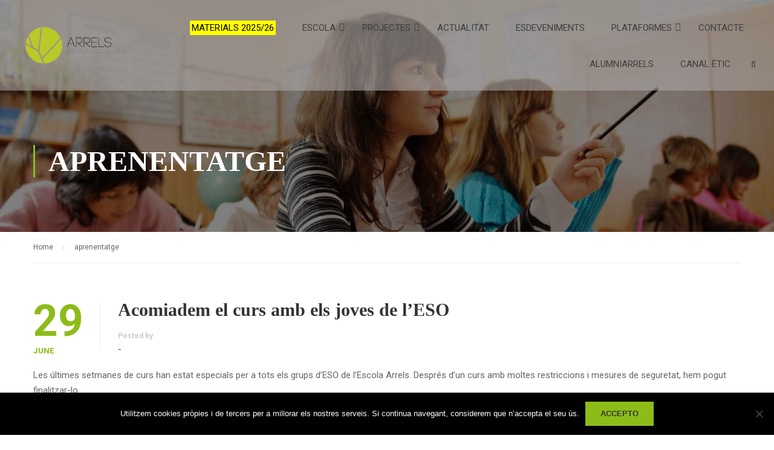

--- FILE ---
content_type: text/html; charset=UTF-8
request_url: https://escolaarrels.cat/tag/aprenentatge/
body_size: 17082
content:
<!DOCTYPE html>
<html itemscope itemtype="http://schema.org/WebPage" lang="en-US">
<head>
	<meta charset="UTF-8">
	<meta name="viewport" content="width=device-width, initial-scale=1">
	<link rel="profile" href="http://gmpg.org/xfn/11">
	<link rel="pingback" href="https://www.escolaarrels.com/xmlrpc.php">
	<script type="text/javascript" id="lpData">
/* <![CDATA[ */
var lpData = {"site_url":"https:\/\/www.escolaarrels.com","user_id":"0","theme":"eduma-child","lp_rest_url":"https:\/\/www.escolaarrels.com\/wp-json\/","nonce":"a5b6ff690a","is_course_archive":"","courses_url":"https:\/\/www.escolaarrels.com\/courses\/","urlParams":[],"lp_version":"4.2.9.4","lp_rest_load_ajax":"https:\/\/www.escolaarrels.com\/wp-json\/lp\/v1\/load_content_via_ajax\/","ajaxUrl":"https:\/\/www.escolaarrels.com\/wp-admin\/admin-ajax.php","lpAjaxUrl":"https:\/\/www.escolaarrels.com\/lp-ajax-handle","coverImageRatio":"5.16","toast":{"gravity":"bottom","position":"center","duration":3000,"close":1,"stopOnFocus":1,"classPrefix":"lp-toast"},"i18n":[]};
/* ]]> */
</script>
<script type="text/javascript" id="lpSettingCourses">
/* <![CDATA[ */
var lpSettingCourses = {"lpArchiveLoadAjax":"1","lpArchiveNoLoadAjaxFirst":"0","lpArchivePaginationType":"","noLoadCoursesJs":"0"};
/* ]]> */
</script>
		<style id="learn-press-custom-css">
			:root {
				--lp-container-max-width: 1290px;
				--lp-cotainer-padding: 1rem;
				--lp-primary-color: #ffb606;
				--lp-secondary-color: #442e66;
			}
		</style>
		<meta name='robots' content='index, follow, max-image-preview:large, max-snippet:-1, max-video-preview:-1' />
	<style>img:is([sizes="auto" i], [sizes^="auto," i]) { contain-intrinsic-size: 3000px 1500px }</style>
	
	<!-- This site is optimized with the Yoast SEO plugin v26.3 - https://yoast.com/wordpress/plugins/seo/ -->
	<title>Arxius de aprenentatge | Escola Arrels</title>
	<link rel="canonical" href="https://www.escolaarrels.com/tag/aprenentatge/" />
	<link rel="next" href="https://www.escolaarrels.com/tag/aprenentatge/page/2/" />
	<meta property="og:locale" content="en_US" />
	<meta property="og:type" content="article" />
	<meta property="og:title" content="Arxius de aprenentatge | Escola Arrels" />
	<meta property="og:url" content="https://www.escolaarrels.com/tag/aprenentatge/" />
	<meta property="og:site_name" content="Escola Arrels" />
	<meta name="twitter:card" content="summary_large_image" />
	<meta name="twitter:site" content="@Escola_Arrels" />
	<script type="application/ld+json" class="yoast-schema-graph">{"@context":"https://schema.org","@graph":[{"@type":"CollectionPage","@id":"https://www.escolaarrels.com/tag/aprenentatge/","url":"https://www.escolaarrels.com/tag/aprenentatge/","name":"Arxius de aprenentatge | Escola Arrels","isPartOf":{"@id":"https://www.escolaarrels.com/#website"},"primaryImageOfPage":{"@id":"https://www.escolaarrels.com/tag/aprenentatge/#primaryimage"},"image":{"@id":"https://www.escolaarrels.com/tag/aprenentatge/#primaryimage"},"thumbnailUrl":"https://www.escolaarrels.com/wp-content/uploads/2021/06/20210629_ficurs4ESO_opt.jpg","breadcrumb":{"@id":"https://www.escolaarrels.com/tag/aprenentatge/#breadcrumb"},"inLanguage":"en-US"},{"@type":"ImageObject","inLanguage":"en-US","@id":"https://www.escolaarrels.com/tag/aprenentatge/#primaryimage","url":"https://www.escolaarrels.com/wp-content/uploads/2021/06/20210629_ficurs4ESO_opt.jpg","contentUrl":"https://www.escolaarrels.com/wp-content/uploads/2021/06/20210629_ficurs4ESO_opt.jpg","width":1278,"height":837},{"@type":"BreadcrumbList","@id":"https://www.escolaarrels.com/tag/aprenentatge/#breadcrumb","itemListElement":[{"@type":"ListItem","position":1,"name":"Inici","item":"https://www.escolaarrels.com/"},{"@type":"ListItem","position":2,"name":"aprenentatge"}]},{"@type":"WebSite","@id":"https://www.escolaarrels.com/#website","url":"https://www.escolaarrels.com/","name":"Escola Arrels","description":"Creixent amb tu","potentialAction":[{"@type":"SearchAction","target":{"@type":"EntryPoint","urlTemplate":"https://www.escolaarrels.com/?s={search_term_string}"},"query-input":{"@type":"PropertyValueSpecification","valueRequired":true,"valueName":"search_term_string"}}],"inLanguage":"en-US"}]}</script>
	<!-- / Yoast SEO plugin. -->


<link rel='dns-prefetch' href='//www.escolaarrels.com' />
<link rel='dns-prefetch' href='//fonts.googleapis.com' />
<link rel="alternate" type="application/rss+xml" title="Escola Arrels &raquo; Feed" href="https://www.escolaarrels.com/feed/" />
<link rel="alternate" type="application/rss+xml" title="Escola Arrels &raquo; Comments Feed" href="https://www.escolaarrels.com/comments/feed/" />
<link rel="alternate" type="application/rss+xml" title="Escola Arrels &raquo; aprenentatge Tag Feed" href="https://www.escolaarrels.com/tag/aprenentatge/feed/" />
<link rel='stylesheet' id='smls-frontend-style-css' href='https://www.escolaarrels.com/wp-content/plugins/smart-logo-showcase-lite/css/smls-frontend-style.css?ver=1.1.8' type='text/css' media='all' />
<link rel='stylesheet' id='smls-block-editor-css' href='https://www.escolaarrels.com/wp-content/plugins/smart-logo-showcase-lite/inc/smls-block/smls-block.css?ver=1.1.8' type='text/css' media='all' />
<link rel='stylesheet' id='wp-block-library-css' href='https://www.escolaarrels.com/wp-includes/css/dist/block-library/style.min.css?ver=6.8.3' type='text/css' media='all' />
<style id='wp-block-library-theme-inline-css' type='text/css'>
.wp-block-audio :where(figcaption){color:#555;font-size:13px;text-align:center}.is-dark-theme .wp-block-audio :where(figcaption){color:#ffffffa6}.wp-block-audio{margin:0 0 1em}.wp-block-code{border:1px solid #ccc;border-radius:4px;font-family:Menlo,Consolas,monaco,monospace;padding:.8em 1em}.wp-block-embed :where(figcaption){color:#555;font-size:13px;text-align:center}.is-dark-theme .wp-block-embed :where(figcaption){color:#ffffffa6}.wp-block-embed{margin:0 0 1em}.blocks-gallery-caption{color:#555;font-size:13px;text-align:center}.is-dark-theme .blocks-gallery-caption{color:#ffffffa6}:root :where(.wp-block-image figcaption){color:#555;font-size:13px;text-align:center}.is-dark-theme :root :where(.wp-block-image figcaption){color:#ffffffa6}.wp-block-image{margin:0 0 1em}.wp-block-pullquote{border-bottom:4px solid;border-top:4px solid;color:currentColor;margin-bottom:1.75em}.wp-block-pullquote cite,.wp-block-pullquote footer,.wp-block-pullquote__citation{color:currentColor;font-size:.8125em;font-style:normal;text-transform:uppercase}.wp-block-quote{border-left:.25em solid;margin:0 0 1.75em;padding-left:1em}.wp-block-quote cite,.wp-block-quote footer{color:currentColor;font-size:.8125em;font-style:normal;position:relative}.wp-block-quote:where(.has-text-align-right){border-left:none;border-right:.25em solid;padding-left:0;padding-right:1em}.wp-block-quote:where(.has-text-align-center){border:none;padding-left:0}.wp-block-quote.is-large,.wp-block-quote.is-style-large,.wp-block-quote:where(.is-style-plain){border:none}.wp-block-search .wp-block-search__label{font-weight:700}.wp-block-search__button{border:1px solid #ccc;padding:.375em .625em}:where(.wp-block-group.has-background){padding:1.25em 2.375em}.wp-block-separator.has-css-opacity{opacity:.4}.wp-block-separator{border:none;border-bottom:2px solid;margin-left:auto;margin-right:auto}.wp-block-separator.has-alpha-channel-opacity{opacity:1}.wp-block-separator:not(.is-style-wide):not(.is-style-dots){width:100px}.wp-block-separator.has-background:not(.is-style-dots){border-bottom:none;height:1px}.wp-block-separator.has-background:not(.is-style-wide):not(.is-style-dots){height:2px}.wp-block-table{margin:0 0 1em}.wp-block-table td,.wp-block-table th{word-break:normal}.wp-block-table :where(figcaption){color:#555;font-size:13px;text-align:center}.is-dark-theme .wp-block-table :where(figcaption){color:#ffffffa6}.wp-block-video :where(figcaption){color:#555;font-size:13px;text-align:center}.is-dark-theme .wp-block-video :where(figcaption){color:#ffffffa6}.wp-block-video{margin:0 0 1em}:root :where(.wp-block-template-part.has-background){margin-bottom:0;margin-top:0;padding:1.25em 2.375em}
</style>
<style id='classic-theme-styles-inline-css' type='text/css'>
/*! This file is auto-generated */
.wp-block-button__link{color:#fff;background-color:#32373c;border-radius:9999px;box-shadow:none;text-decoration:none;padding:calc(.667em + 2px) calc(1.333em + 2px);font-size:1.125em}.wp-block-file__button{background:#32373c;color:#fff;text-decoration:none}
</style>
<style id='global-styles-inline-css' type='text/css'>
:root{--wp--preset--aspect-ratio--square: 1;--wp--preset--aspect-ratio--4-3: 4/3;--wp--preset--aspect-ratio--3-4: 3/4;--wp--preset--aspect-ratio--3-2: 3/2;--wp--preset--aspect-ratio--2-3: 2/3;--wp--preset--aspect-ratio--16-9: 16/9;--wp--preset--aspect-ratio--9-16: 9/16;--wp--preset--color--black: #000000;--wp--preset--color--cyan-bluish-gray: #abb8c3;--wp--preset--color--white: #ffffff;--wp--preset--color--pale-pink: #f78da7;--wp--preset--color--vivid-red: #cf2e2e;--wp--preset--color--luminous-vivid-orange: #ff6900;--wp--preset--color--luminous-vivid-amber: #fcb900;--wp--preset--color--light-green-cyan: #7bdcb5;--wp--preset--color--vivid-green-cyan: #00d084;--wp--preset--color--pale-cyan-blue: #8ed1fc;--wp--preset--color--vivid-cyan-blue: #0693e3;--wp--preset--color--vivid-purple: #9b51e0;--wp--preset--color--primary: #8dbc18;--wp--preset--color--title: #333;--wp--preset--color--sub-title: #999;--wp--preset--color--border-input: #ddd;--wp--preset--gradient--vivid-cyan-blue-to-vivid-purple: linear-gradient(135deg,rgba(6,147,227,1) 0%,rgb(155,81,224) 100%);--wp--preset--gradient--light-green-cyan-to-vivid-green-cyan: linear-gradient(135deg,rgb(122,220,180) 0%,rgb(0,208,130) 100%);--wp--preset--gradient--luminous-vivid-amber-to-luminous-vivid-orange: linear-gradient(135deg,rgba(252,185,0,1) 0%,rgba(255,105,0,1) 100%);--wp--preset--gradient--luminous-vivid-orange-to-vivid-red: linear-gradient(135deg,rgba(255,105,0,1) 0%,rgb(207,46,46) 100%);--wp--preset--gradient--very-light-gray-to-cyan-bluish-gray: linear-gradient(135deg,rgb(238,238,238) 0%,rgb(169,184,195) 100%);--wp--preset--gradient--cool-to-warm-spectrum: linear-gradient(135deg,rgb(74,234,220) 0%,rgb(151,120,209) 20%,rgb(207,42,186) 40%,rgb(238,44,130) 60%,rgb(251,105,98) 80%,rgb(254,248,76) 100%);--wp--preset--gradient--blush-light-purple: linear-gradient(135deg,rgb(255,206,236) 0%,rgb(152,150,240) 100%);--wp--preset--gradient--blush-bordeaux: linear-gradient(135deg,rgb(254,205,165) 0%,rgb(254,45,45) 50%,rgb(107,0,62) 100%);--wp--preset--gradient--luminous-dusk: linear-gradient(135deg,rgb(255,203,112) 0%,rgb(199,81,192) 50%,rgb(65,88,208) 100%);--wp--preset--gradient--pale-ocean: linear-gradient(135deg,rgb(255,245,203) 0%,rgb(182,227,212) 50%,rgb(51,167,181) 100%);--wp--preset--gradient--electric-grass: linear-gradient(135deg,rgb(202,248,128) 0%,rgb(113,206,126) 100%);--wp--preset--gradient--midnight: linear-gradient(135deg,rgb(2,3,129) 0%,rgb(40,116,252) 100%);--wp--preset--font-size--small: 13px;--wp--preset--font-size--medium: 20px;--wp--preset--font-size--large: 28px;--wp--preset--font-size--x-large: 42px;--wp--preset--font-size--normal: 15px;--wp--preset--font-size--huge: 36px;--wp--preset--spacing--20: 0.44rem;--wp--preset--spacing--30: 0.67rem;--wp--preset--spacing--40: 1rem;--wp--preset--spacing--50: 1.5rem;--wp--preset--spacing--60: 2.25rem;--wp--preset--spacing--70: 3.38rem;--wp--preset--spacing--80: 5.06rem;--wp--preset--shadow--natural: 6px 6px 9px rgba(0, 0, 0, 0.2);--wp--preset--shadow--deep: 12px 12px 50px rgba(0, 0, 0, 0.4);--wp--preset--shadow--sharp: 6px 6px 0px rgba(0, 0, 0, 0.2);--wp--preset--shadow--outlined: 6px 6px 0px -3px rgba(255, 255, 255, 1), 6px 6px rgba(0, 0, 0, 1);--wp--preset--shadow--crisp: 6px 6px 0px rgba(0, 0, 0, 1);}:where(.is-layout-flex){gap: 0.5em;}:where(.is-layout-grid){gap: 0.5em;}body .is-layout-flex{display: flex;}.is-layout-flex{flex-wrap: wrap;align-items: center;}.is-layout-flex > :is(*, div){margin: 0;}body .is-layout-grid{display: grid;}.is-layout-grid > :is(*, div){margin: 0;}:where(.wp-block-columns.is-layout-flex){gap: 2em;}:where(.wp-block-columns.is-layout-grid){gap: 2em;}:where(.wp-block-post-template.is-layout-flex){gap: 1.25em;}:where(.wp-block-post-template.is-layout-grid){gap: 1.25em;}.has-black-color{color: var(--wp--preset--color--black) !important;}.has-cyan-bluish-gray-color{color: var(--wp--preset--color--cyan-bluish-gray) !important;}.has-white-color{color: var(--wp--preset--color--white) !important;}.has-pale-pink-color{color: var(--wp--preset--color--pale-pink) !important;}.has-vivid-red-color{color: var(--wp--preset--color--vivid-red) !important;}.has-luminous-vivid-orange-color{color: var(--wp--preset--color--luminous-vivid-orange) !important;}.has-luminous-vivid-amber-color{color: var(--wp--preset--color--luminous-vivid-amber) !important;}.has-light-green-cyan-color{color: var(--wp--preset--color--light-green-cyan) !important;}.has-vivid-green-cyan-color{color: var(--wp--preset--color--vivid-green-cyan) !important;}.has-pale-cyan-blue-color{color: var(--wp--preset--color--pale-cyan-blue) !important;}.has-vivid-cyan-blue-color{color: var(--wp--preset--color--vivid-cyan-blue) !important;}.has-vivid-purple-color{color: var(--wp--preset--color--vivid-purple) !important;}.has-black-background-color{background-color: var(--wp--preset--color--black) !important;}.has-cyan-bluish-gray-background-color{background-color: var(--wp--preset--color--cyan-bluish-gray) !important;}.has-white-background-color{background-color: var(--wp--preset--color--white) !important;}.has-pale-pink-background-color{background-color: var(--wp--preset--color--pale-pink) !important;}.has-vivid-red-background-color{background-color: var(--wp--preset--color--vivid-red) !important;}.has-luminous-vivid-orange-background-color{background-color: var(--wp--preset--color--luminous-vivid-orange) !important;}.has-luminous-vivid-amber-background-color{background-color: var(--wp--preset--color--luminous-vivid-amber) !important;}.has-light-green-cyan-background-color{background-color: var(--wp--preset--color--light-green-cyan) !important;}.has-vivid-green-cyan-background-color{background-color: var(--wp--preset--color--vivid-green-cyan) !important;}.has-pale-cyan-blue-background-color{background-color: var(--wp--preset--color--pale-cyan-blue) !important;}.has-vivid-cyan-blue-background-color{background-color: var(--wp--preset--color--vivid-cyan-blue) !important;}.has-vivid-purple-background-color{background-color: var(--wp--preset--color--vivid-purple) !important;}.has-black-border-color{border-color: var(--wp--preset--color--black) !important;}.has-cyan-bluish-gray-border-color{border-color: var(--wp--preset--color--cyan-bluish-gray) !important;}.has-white-border-color{border-color: var(--wp--preset--color--white) !important;}.has-pale-pink-border-color{border-color: var(--wp--preset--color--pale-pink) !important;}.has-vivid-red-border-color{border-color: var(--wp--preset--color--vivid-red) !important;}.has-luminous-vivid-orange-border-color{border-color: var(--wp--preset--color--luminous-vivid-orange) !important;}.has-luminous-vivid-amber-border-color{border-color: var(--wp--preset--color--luminous-vivid-amber) !important;}.has-light-green-cyan-border-color{border-color: var(--wp--preset--color--light-green-cyan) !important;}.has-vivid-green-cyan-border-color{border-color: var(--wp--preset--color--vivid-green-cyan) !important;}.has-pale-cyan-blue-border-color{border-color: var(--wp--preset--color--pale-cyan-blue) !important;}.has-vivid-cyan-blue-border-color{border-color: var(--wp--preset--color--vivid-cyan-blue) !important;}.has-vivid-purple-border-color{border-color: var(--wp--preset--color--vivid-purple) !important;}.has-vivid-cyan-blue-to-vivid-purple-gradient-background{background: var(--wp--preset--gradient--vivid-cyan-blue-to-vivid-purple) !important;}.has-light-green-cyan-to-vivid-green-cyan-gradient-background{background: var(--wp--preset--gradient--light-green-cyan-to-vivid-green-cyan) !important;}.has-luminous-vivid-amber-to-luminous-vivid-orange-gradient-background{background: var(--wp--preset--gradient--luminous-vivid-amber-to-luminous-vivid-orange) !important;}.has-luminous-vivid-orange-to-vivid-red-gradient-background{background: var(--wp--preset--gradient--luminous-vivid-orange-to-vivid-red) !important;}.has-very-light-gray-to-cyan-bluish-gray-gradient-background{background: var(--wp--preset--gradient--very-light-gray-to-cyan-bluish-gray) !important;}.has-cool-to-warm-spectrum-gradient-background{background: var(--wp--preset--gradient--cool-to-warm-spectrum) !important;}.has-blush-light-purple-gradient-background{background: var(--wp--preset--gradient--blush-light-purple) !important;}.has-blush-bordeaux-gradient-background{background: var(--wp--preset--gradient--blush-bordeaux) !important;}.has-luminous-dusk-gradient-background{background: var(--wp--preset--gradient--luminous-dusk) !important;}.has-pale-ocean-gradient-background{background: var(--wp--preset--gradient--pale-ocean) !important;}.has-electric-grass-gradient-background{background: var(--wp--preset--gradient--electric-grass) !important;}.has-midnight-gradient-background{background: var(--wp--preset--gradient--midnight) !important;}.has-small-font-size{font-size: var(--wp--preset--font-size--small) !important;}.has-medium-font-size{font-size: var(--wp--preset--font-size--medium) !important;}.has-large-font-size{font-size: var(--wp--preset--font-size--large) !important;}.has-x-large-font-size{font-size: var(--wp--preset--font-size--x-large) !important;}
:where(.wp-block-post-template.is-layout-flex){gap: 1.25em;}:where(.wp-block-post-template.is-layout-grid){gap: 1.25em;}
:where(.wp-block-columns.is-layout-flex){gap: 2em;}:where(.wp-block-columns.is-layout-grid){gap: 2em;}
:root :where(.wp-block-pullquote){font-size: 1.5em;line-height: 1.6;}
</style>
<link rel='stylesheet' id='contact-form-7-css' href='https://www.escolaarrels.com/wp-content/plugins/contact-form-7/includes/css/styles.css?ver=6.1.3' type='text/css' media='all' />
<link rel='stylesheet' id='cookie-notice-front-css' href='https://www.escolaarrels.com/wp-content/plugins/cookie-notice/css/front.min.css?ver=2.5.8' type='text/css' media='all' />
<link rel='stylesheet' id='pmpro_frontend_base-css' href='https://www.escolaarrels.com/wp-content/plugins/paid-memberships-pro/css/frontend/base.css?ver=3.6' type='text/css' media='all' />
<link rel='stylesheet' id='pmpro_frontend_variation_1-css' href='https://www.escolaarrels.com/wp-content/plugins/paid-memberships-pro/css/frontend/variation_1.css?ver=3.6' type='text/css' media='all' />
<link rel='stylesheet' id='smls-fontawesome-style-css' href='https://www.escolaarrels.com/wp-content/plugins/smart-logo-showcase-lite/css/font-awesome.min.css?ver=1.1.8' type='text/css' media='all' />
<link rel='stylesheet' id='smls-google-fonts-sans-css' href='https://fonts.googleapis.com/css?family=Open+Sans%3A400%2C300%2C600%2C700%2C800&#038;ver=6.8.3' type='text/css' media='all' />
<link rel='stylesheet' id='smls-google-fonts-roboto-css' href='https://fonts.googleapis.com/css?family=Roboto%3A400%2C300italic%2C400italic%2C500%2C500italic%2C700%2C700italic%2C900italic%2C900&#038;ver=6.8.3' type='text/css' media='all' />
<link rel='stylesheet' id='smls-google-fonts-lato-css' href='https://fonts.googleapis.com/css?family=Lato%3A400%2C300italic%2C400italic%2C700%2C700italic%2C900italic%2C900&#038;ver=6.8.3' type='text/css' media='all' />
<link rel='stylesheet' id='smls-google-fonts-montserrat-css' href='https://fonts.googleapis.com/css?family=Montserrat%3A400%2C700&#038;ver=6.8.3' type='text/css' media='all' />
<link rel='stylesheet' id='smls-google-fonts-merriweather-css' href='https://fonts.googleapis.com/css?family=Merriweather+Sans%3A300%2C400%2C700%2C800+Sans%3A300%2C400%2C700&#038;ver=6.8.3' type='text/css' media='all' />
<link rel='stylesheet' id='smls-google-fonts-droid-css' href='https://fonts.googleapis.com/css?family=Droid+Sans%3A400%2C700&#038;ver=6.8.3' type='text/css' media='all' />
<link rel='stylesheet' id='smls-google-fonts-oxygen-css' href='https://fonts.googleapis.com/css?family=Oxygen%3A300%2C400%2C700&#038;ver=6.8.3' type='text/css' media='all' />
<link rel='stylesheet' id='smls-google-fonts-raleway-css' href='https://fonts.googleapis.com/css?family=Raleway%3A100%2C200%2C300%2C400%2C500%2C600%2C700%2C800%2C900&#038;ver=6.8.3' type='text/css' media='all' />
<link rel='stylesheet' id='smls-owl-style-css' href='https://www.escolaarrels.com/wp-content/plugins/smart-logo-showcase-lite/css/owl.carousel.css?ver=1.1.8' type='text/css' media='all' />
<link rel='stylesheet' id='smls-tooltip-style-css' href='https://www.escolaarrels.com/wp-content/plugins/smart-logo-showcase-lite/css/tooltipster.bundle.css?ver=1.1.8' type='text/css' media='all' />
<link rel='stylesheet' id='smls-responsive-style-css' href='https://www.escolaarrels.com/wp-content/plugins/smart-logo-showcase-lite/css/smls-responsive.css?ver=1.1.8' type='text/css' media='all' />
<link rel='stylesheet' id='smls-popup-style-css' href='https://www.escolaarrels.com/wp-content/plugins/smart-logo-showcase-lite/css/popup-contact.css?ver=1.1.8' type='text/css' media='all' />
<link rel='stylesheet' id='wpems-countdown-css-css' href='https://www.escolaarrels.com/wp-content/plugins/wp-events-manager/inc/libraries//countdown/css/jquery.countdown.css?ver=2.1.8' type='text/css' media='all' />
<link rel='stylesheet' id='wpems-owl-carousel-css-css' href='https://www.escolaarrels.com/wp-content/plugins/wp-events-manager/inc/libraries//owl-carousel/css/owl.carousel.css?ver=2.1.8' type='text/css' media='all' />
<link rel='stylesheet' id='wpems-magnific-popup-css-css' href='https://www.escolaarrels.com/wp-content/plugins/wp-events-manager/inc/libraries//magnific-popup/css/magnific-popup.css?ver=2.1.8' type='text/css' media='all' />
<link rel='stylesheet' id='wpems-fronted-css-css' href='https://www.escolaarrels.com/wp-content/plugins/wp-events-manager/assets//css/frontend/events.css?ver=2.1.8' type='text/css' media='all' />
<link rel='stylesheet' id='megamenu-css' href='https://www.escolaarrels.com/wp-content/uploads/maxmegamenu/style.css?ver=226329' type='text/css' media='all' />
<link rel='stylesheet' id='dashicons-css' href='https://www.escolaarrels.com/wp-includes/css/dashicons.min.css?ver=6.8.3' type='text/css' media='all' />
<link rel='stylesheet' id='learnpress-widgets-css' href='https://www.escolaarrels.com/wp-content/plugins/learnpress/assets/css/widgets.min.css?ver=4.2.9.4' type='text/css' media='all' />
<link rel='stylesheet' id='thim-parent-style-css' href='https://www.escolaarrels.com/wp-content/themes/eduma/style.css?ver=6.8.3' type='text/css' media='all' />
<link rel='stylesheet' id='font-awesome-css' href='https://www.escolaarrels.com/wp-content/themes/eduma/assets/css/font-awesome.css?ver=6.8.3' type='text/css' media='all' />
<link rel='stylesheet' id='ionicons-css' href='https://www.escolaarrels.com/wp-content/themes/eduma/assets/css/ionicons.min.css?ver=6.8.3' type='text/css' media='all' />
<link rel='stylesheet' id='font-pe-icon-7-css' href='https://www.escolaarrels.com/wp-content/themes/eduma/assets/css/font-pe-icon-7.css?ver=6.8.3' type='text/css' media='all' />
<link rel='stylesheet' id='flaticon-css' href='https://www.escolaarrels.com/wp-content/themes/eduma/assets/css/flaticon.css?ver=6.8.3' type='text/css' media='all' />
<link rel='stylesheet' id='thim-style-css' href='https://www.escolaarrels.com/wp-content/themes/eduma-child/style.css?ver=4.2.0' type='text/css' media='all' />
<link rel='stylesheet' id='thim-style-options-css' href='//www.escolaarrels.com/wp-content/uploads/tc_stylesheets/eduma.1747722528.css?ver=6.8.3' type='text/css' media='all' />
<script type="text/javascript" src="https://www.escolaarrels.com/wp-includes/js/tinymce/tinymce.min.js?ver=49110-20250317" id="wp-tinymce-root-js"></script>
<script type="text/javascript" src="https://www.escolaarrels.com/wp-includes/js/tinymce/plugins/compat3x/plugin.min.js?ver=49110-20250317" id="wp-tinymce-js"></script>
<script type="text/javascript" src="https://www.escolaarrels.com/wp-includes/js/jquery/jquery.min.js?ver=3.7.1" id="jquery-core-js"></script>
<script type="text/javascript" src="https://www.escolaarrels.com/wp-includes/js/jquery/jquery-migrate.min.js?ver=3.4.1" id="jquery-migrate-js"></script>
<script type="text/javascript" id="cookie-notice-front-js-before">
/* <![CDATA[ */
var cnArgs = {"ajaxUrl":"https:\/\/www.escolaarrels.com\/wp-admin\/admin-ajax.php","nonce":"bebcd93e0e","hideEffect":"fade","position":"bottom","onScroll":false,"onScrollOffset":100,"onClick":false,"cookieName":"cookie_notice_accepted","cookieTime":2592000,"cookieTimeRejected":2592000,"globalCookie":false,"redirection":false,"cache":false,"revokeCookies":false,"revokeCookiesOpt":"automatic"};
/* ]]> */
</script>
<script type="text/javascript" src="https://www.escolaarrels.com/wp-content/plugins/cookie-notice/js/front.min.js?ver=2.5.8" id="cookie-notice-front-js"></script>
<script type="text/javascript" src="https://www.escolaarrels.com/wp-content/plugins/smart-logo-showcase-lite/js/owl.carousel.js?ver=1.1.8" id="smls-owl-script-js"></script>
<script type="text/javascript" src="https://www.escolaarrels.com/wp-content/plugins/smart-logo-showcase-lite/js/tooltipster.bundle.js?ver=1.1.8" id="smls-tooltip-script-js"></script>
<script type="text/javascript" src="https://www.escolaarrels.com/wp-content/plugins/smart-logo-showcase-lite/js/smls-frontend-script.js?ver=1.1.8" id="smls-frontend-script-js"></script>
<script type="text/javascript" src="https://www.escolaarrels.com/wp-content/plugins/learnpress/assets/js/dist/loadAJAX.min.js?ver=4.2.9.4" id="lp-load-ajax-js" async="async" data-wp-strategy="async"></script>
<link rel="https://api.w.org/" href="https://www.escolaarrels.com/wp-json/" /><link rel="alternate" title="JSON" type="application/json" href="https://www.escolaarrels.com/wp-json/wp/v2/tags/140" /><link rel="EditURI" type="application/rsd+xml" title="RSD" href="https://www.escolaarrels.com/xmlrpc.php?rsd" />
<meta name="generator" content="WordPress 6.8.3" />
<style id="pmpro_colors">:root {
	--pmpro--color--base: #ffffff;
	--pmpro--color--contrast: #222222;
	--pmpro--color--accent: #0c3d54;
	--pmpro--color--accent--variation: hsl( 199,75%,28.5% );
	--pmpro--color--border--variation: hsl( 0,0%,91% );
}</style>            <script type="text/javascript">
                function tc_insert_internal_css(css) {
                    var tc_style = document.createElement("style");
                    tc_style.type = "text/css";
                    tc_style.setAttribute('data-type', 'tc-internal-css');
                    var tc_style_content = document.createTextNode(css);
                    tc_style.appendChild(tc_style_content);
                    document.head.appendChild(tc_style);
                }
            </script>
			<meta name="generator" content="Powered by Slider Revolution 6.7.38 - responsive, Mobile-Friendly Slider Plugin for WordPress with comfortable drag and drop interface." />
<link rel="icon" href="https://www.escolaarrels.com/wp-content/uploads/2018/10/cropped-escola-arrels-25-anys-cercle-verd-32x32.png" sizes="32x32" />
<link rel="icon" href="https://www.escolaarrels.com/wp-content/uploads/2018/10/cropped-escola-arrels-25-anys-cercle-verd-192x192.png" sizes="192x192" />
<link rel="apple-touch-icon" href="https://www.escolaarrels.com/wp-content/uploads/2018/10/cropped-escola-arrels-25-anys-cercle-verd-180x180.png" />
<meta name="msapplication-TileImage" content="https://www.escolaarrels.com/wp-content/uploads/2018/10/cropped-escola-arrels-25-anys-cercle-verd-270x270.png" />
<script>function setREVStartSize(e){
			//window.requestAnimationFrame(function() {
				window.RSIW = window.RSIW===undefined ? window.innerWidth : window.RSIW;
				window.RSIH = window.RSIH===undefined ? window.innerHeight : window.RSIH;
				try {
					var pw = document.getElementById(e.c).parentNode.offsetWidth,
						newh;
					pw = pw===0 || isNaN(pw) || (e.l=="fullwidth" || e.layout=="fullwidth") ? window.RSIW : pw;
					e.tabw = e.tabw===undefined ? 0 : parseInt(e.tabw);
					e.thumbw = e.thumbw===undefined ? 0 : parseInt(e.thumbw);
					e.tabh = e.tabh===undefined ? 0 : parseInt(e.tabh);
					e.thumbh = e.thumbh===undefined ? 0 : parseInt(e.thumbh);
					e.tabhide = e.tabhide===undefined ? 0 : parseInt(e.tabhide);
					e.thumbhide = e.thumbhide===undefined ? 0 : parseInt(e.thumbhide);
					e.mh = e.mh===undefined || e.mh=="" || e.mh==="auto" ? 0 : parseInt(e.mh,0);
					if(e.layout==="fullscreen" || e.l==="fullscreen")
						newh = Math.max(e.mh,window.RSIH);
					else{
						e.gw = Array.isArray(e.gw) ? e.gw : [e.gw];
						for (var i in e.rl) if (e.gw[i]===undefined || e.gw[i]===0) e.gw[i] = e.gw[i-1];
						e.gh = e.el===undefined || e.el==="" || (Array.isArray(e.el) && e.el.length==0)? e.gh : e.el;
						e.gh = Array.isArray(e.gh) ? e.gh : [e.gh];
						for (var i in e.rl) if (e.gh[i]===undefined || e.gh[i]===0) e.gh[i] = e.gh[i-1];
											
						var nl = new Array(e.rl.length),
							ix = 0,
							sl;
						e.tabw = e.tabhide>=pw ? 0 : e.tabw;
						e.thumbw = e.thumbhide>=pw ? 0 : e.thumbw;
						e.tabh = e.tabhide>=pw ? 0 : e.tabh;
						e.thumbh = e.thumbhide>=pw ? 0 : e.thumbh;
						for (var i in e.rl) nl[i] = e.rl[i]<window.RSIW ? 0 : e.rl[i];
						sl = nl[0];
						for (var i in nl) if (sl>nl[i] && nl[i]>0) { sl = nl[i]; ix=i;}
						var m = pw>(e.gw[ix]+e.tabw+e.thumbw) ? 1 : (pw-(e.tabw+e.thumbw)) / (e.gw[ix]);
						newh =  (e.gh[ix] * m) + (e.tabh + e.thumbh);
					}
					var el = document.getElementById(e.c);
					if (el!==null && el) el.style.height = newh+"px";
					el = document.getElementById(e.c+"_wrapper");
					if (el!==null && el) {
						el.style.height = newh+"px";
						el.style.display = "block";
					}
				} catch(e){
					console.log("Failure at Presize of Slider:" + e)
				}
			//});
		  };</script>
<style id="thim-customizer-inline-styles">/* cyrillic-ext */
@font-face {
  font-family: 'Roboto';
  font-style: normal;
  font-weight: 400;
  font-stretch: 100%;
  font-display: swap;
  src: url(http://www.escolaarrels.com/wp-content/uploads/thim-fonts/roboto/KFOMCnqEu92Fr1ME7kSn66aGLdTylUAMQXC89YmC2DPNWubEbVmZiArmlw.woff2) format('woff2');
  unicode-range: U+0460-052F, U+1C80-1C8A, U+20B4, U+2DE0-2DFF, U+A640-A69F, U+FE2E-FE2F;
}
/* cyrillic */
@font-face {
  font-family: 'Roboto';
  font-style: normal;
  font-weight: 400;
  font-stretch: 100%;
  font-display: swap;
  src: url(http://www.escolaarrels.com/wp-content/uploads/thim-fonts/roboto/KFOMCnqEu92Fr1ME7kSn66aGLdTylUAMQXC89YmC2DPNWubEbVmQiArmlw.woff2) format('woff2');
  unicode-range: U+0301, U+0400-045F, U+0490-0491, U+04B0-04B1, U+2116;
}
/* greek-ext */
@font-face {
  font-family: 'Roboto';
  font-style: normal;
  font-weight: 400;
  font-stretch: 100%;
  font-display: swap;
  src: url(http://www.escolaarrels.com/wp-content/uploads/thim-fonts/roboto/KFOMCnqEu92Fr1ME7kSn66aGLdTylUAMQXC89YmC2DPNWubEbVmYiArmlw.woff2) format('woff2');
  unicode-range: U+1F00-1FFF;
}
/* greek */
@font-face {
  font-family: 'Roboto';
  font-style: normal;
  font-weight: 400;
  font-stretch: 100%;
  font-display: swap;
  src: url(http://www.escolaarrels.com/wp-content/uploads/thim-fonts/roboto/KFOMCnqEu92Fr1ME7kSn66aGLdTylUAMQXC89YmC2DPNWubEbVmXiArmlw.woff2) format('woff2');
  unicode-range: U+0370-0377, U+037A-037F, U+0384-038A, U+038C, U+038E-03A1, U+03A3-03FF;
}
/* math */
@font-face {
  font-family: 'Roboto';
  font-style: normal;
  font-weight: 400;
  font-stretch: 100%;
  font-display: swap;
  src: url(http://www.escolaarrels.com/wp-content/uploads/thim-fonts/roboto/KFOMCnqEu92Fr1ME7kSn66aGLdTylUAMQXC89YmC2DPNWubEbVnoiArmlw.woff2) format('woff2');
  unicode-range: U+0302-0303, U+0305, U+0307-0308, U+0310, U+0312, U+0315, U+031A, U+0326-0327, U+032C, U+032F-0330, U+0332-0333, U+0338, U+033A, U+0346, U+034D, U+0391-03A1, U+03A3-03A9, U+03B1-03C9, U+03D1, U+03D5-03D6, U+03F0-03F1, U+03F4-03F5, U+2016-2017, U+2034-2038, U+203C, U+2040, U+2043, U+2047, U+2050, U+2057, U+205F, U+2070-2071, U+2074-208E, U+2090-209C, U+20D0-20DC, U+20E1, U+20E5-20EF, U+2100-2112, U+2114-2115, U+2117-2121, U+2123-214F, U+2190, U+2192, U+2194-21AE, U+21B0-21E5, U+21F1-21F2, U+21F4-2211, U+2213-2214, U+2216-22FF, U+2308-230B, U+2310, U+2319, U+231C-2321, U+2336-237A, U+237C, U+2395, U+239B-23B7, U+23D0, U+23DC-23E1, U+2474-2475, U+25AF, U+25B3, U+25B7, U+25BD, U+25C1, U+25CA, U+25CC, U+25FB, U+266D-266F, U+27C0-27FF, U+2900-2AFF, U+2B0E-2B11, U+2B30-2B4C, U+2BFE, U+3030, U+FF5B, U+FF5D, U+1D400-1D7FF, U+1EE00-1EEFF;
}
/* symbols */
@font-face {
  font-family: 'Roboto';
  font-style: normal;
  font-weight: 400;
  font-stretch: 100%;
  font-display: swap;
  src: url(http://www.escolaarrels.com/wp-content/uploads/thim-fonts/roboto/KFOMCnqEu92Fr1ME7kSn66aGLdTylUAMQXC89YmC2DPNWubEbVn6iArmlw.woff2) format('woff2');
  unicode-range: U+0001-000C, U+000E-001F, U+007F-009F, U+20DD-20E0, U+20E2-20E4, U+2150-218F, U+2190, U+2192, U+2194-2199, U+21AF, U+21E6-21F0, U+21F3, U+2218-2219, U+2299, U+22C4-22C6, U+2300-243F, U+2440-244A, U+2460-24FF, U+25A0-27BF, U+2800-28FF, U+2921-2922, U+2981, U+29BF, U+29EB, U+2B00-2BFF, U+4DC0-4DFF, U+FFF9-FFFB, U+10140-1018E, U+10190-1019C, U+101A0, U+101D0-101FD, U+102E0-102FB, U+10E60-10E7E, U+1D2C0-1D2D3, U+1D2E0-1D37F, U+1F000-1F0FF, U+1F100-1F1AD, U+1F1E6-1F1FF, U+1F30D-1F30F, U+1F315, U+1F31C, U+1F31E, U+1F320-1F32C, U+1F336, U+1F378, U+1F37D, U+1F382, U+1F393-1F39F, U+1F3A7-1F3A8, U+1F3AC-1F3AF, U+1F3C2, U+1F3C4-1F3C6, U+1F3CA-1F3CE, U+1F3D4-1F3E0, U+1F3ED, U+1F3F1-1F3F3, U+1F3F5-1F3F7, U+1F408, U+1F415, U+1F41F, U+1F426, U+1F43F, U+1F441-1F442, U+1F444, U+1F446-1F449, U+1F44C-1F44E, U+1F453, U+1F46A, U+1F47D, U+1F4A3, U+1F4B0, U+1F4B3, U+1F4B9, U+1F4BB, U+1F4BF, U+1F4C8-1F4CB, U+1F4D6, U+1F4DA, U+1F4DF, U+1F4E3-1F4E6, U+1F4EA-1F4ED, U+1F4F7, U+1F4F9-1F4FB, U+1F4FD-1F4FE, U+1F503, U+1F507-1F50B, U+1F50D, U+1F512-1F513, U+1F53E-1F54A, U+1F54F-1F5FA, U+1F610, U+1F650-1F67F, U+1F687, U+1F68D, U+1F691, U+1F694, U+1F698, U+1F6AD, U+1F6B2, U+1F6B9-1F6BA, U+1F6BC, U+1F6C6-1F6CF, U+1F6D3-1F6D7, U+1F6E0-1F6EA, U+1F6F0-1F6F3, U+1F6F7-1F6FC, U+1F700-1F7FF, U+1F800-1F80B, U+1F810-1F847, U+1F850-1F859, U+1F860-1F887, U+1F890-1F8AD, U+1F8B0-1F8BB, U+1F8C0-1F8C1, U+1F900-1F90B, U+1F93B, U+1F946, U+1F984, U+1F996, U+1F9E9, U+1FA00-1FA6F, U+1FA70-1FA7C, U+1FA80-1FA89, U+1FA8F-1FAC6, U+1FACE-1FADC, U+1FADF-1FAE9, U+1FAF0-1FAF8, U+1FB00-1FBFF;
}
/* vietnamese */
@font-face {
  font-family: 'Roboto';
  font-style: normal;
  font-weight: 400;
  font-stretch: 100%;
  font-display: swap;
  src: url(http://www.escolaarrels.com/wp-content/uploads/thim-fonts/roboto/KFOMCnqEu92Fr1ME7kSn66aGLdTylUAMQXC89YmC2DPNWubEbVmbiArmlw.woff2) format('woff2');
  unicode-range: U+0102-0103, U+0110-0111, U+0128-0129, U+0168-0169, U+01A0-01A1, U+01AF-01B0, U+0300-0301, U+0303-0304, U+0308-0309, U+0323, U+0329, U+1EA0-1EF9, U+20AB;
}
/* latin-ext */
@font-face {
  font-family: 'Roboto';
  font-style: normal;
  font-weight: 400;
  font-stretch: 100%;
  font-display: swap;
  src: url(http://www.escolaarrels.com/wp-content/uploads/thim-fonts/roboto/KFOMCnqEu92Fr1ME7kSn66aGLdTylUAMQXC89YmC2DPNWubEbVmaiArmlw.woff2) format('woff2');
  unicode-range: U+0100-02BA, U+02BD-02C5, U+02C7-02CC, U+02CE-02D7, U+02DD-02FF, U+0304, U+0308, U+0329, U+1D00-1DBF, U+1E00-1E9F, U+1EF2-1EFF, U+2020, U+20A0-20AB, U+20AD-20C0, U+2113, U+2C60-2C7F, U+A720-A7FF;
}
/* latin */
@font-face {
  font-family: 'Roboto';
  font-style: normal;
  font-weight: 400;
  font-stretch: 100%;
  font-display: swap;
  src: url(http://www.escolaarrels.com/wp-content/uploads/thim-fonts/roboto/KFOMCnqEu92Fr1ME7kSn66aGLdTylUAMQXC89YmC2DPNWubEbVmUiAo.woff2) format('woff2');
  unicode-range: U+0000-00FF, U+0131, U+0152-0153, U+02BB-02BC, U+02C6, U+02DA, U+02DC, U+0304, U+0308, U+0329, U+2000-206F, U+20AC, U+2122, U+2191, U+2193, U+2212, U+2215, U+FEFF, U+FFFD;
}
/* cyrillic-ext */
@font-face {
  font-family: 'Roboto Slab';
  font-style: normal;
  font-weight: 400;
  font-display: swap;
  src: url(http://www.escolaarrels.com/wp-content/uploads/thim-fonts/roboto-slab/BngMUXZYTXPIvIBgJJSb6ufA5qW54A.woff2) format('woff2');
  unicode-range: U+0460-052F, U+1C80-1C8A, U+20B4, U+2DE0-2DFF, U+A640-A69F, U+FE2E-FE2F;
}
/* cyrillic */
@font-face {
  font-family: 'Roboto Slab';
  font-style: normal;
  font-weight: 400;
  font-display: swap;
  src: url(http://www.escolaarrels.com/wp-content/uploads/thim-fonts/roboto-slab/BngMUXZYTXPIvIBgJJSb6ufJ5qW54A.woff2) format('woff2');
  unicode-range: U+0301, U+0400-045F, U+0490-0491, U+04B0-04B1, U+2116;
}
/* greek-ext */
@font-face {
  font-family: 'Roboto Slab';
  font-style: normal;
  font-weight: 400;
  font-display: swap;
  src: url(http://www.escolaarrels.com/wp-content/uploads/thim-fonts/roboto-slab/BngMUXZYTXPIvIBgJJSb6ufB5qW54A.woff2) format('woff2');
  unicode-range: U+1F00-1FFF;
}
/* greek */
@font-face {
  font-family: 'Roboto Slab';
  font-style: normal;
  font-weight: 400;
  font-display: swap;
  src: url(http://www.escolaarrels.com/wp-content/uploads/thim-fonts/roboto-slab/BngMUXZYTXPIvIBgJJSb6ufO5qW54A.woff2) format('woff2');
  unicode-range: U+0370-0377, U+037A-037F, U+0384-038A, U+038C, U+038E-03A1, U+03A3-03FF;
}
/* vietnamese */
@font-face {
  font-family: 'Roboto Slab';
  font-style: normal;
  font-weight: 400;
  font-display: swap;
  src: url(http://www.escolaarrels.com/wp-content/uploads/thim-fonts/roboto-slab/BngMUXZYTXPIvIBgJJSb6ufC5qW54A.woff2) format('woff2');
  unicode-range: U+0102-0103, U+0110-0111, U+0128-0129, U+0168-0169, U+01A0-01A1, U+01AF-01B0, U+0300-0301, U+0303-0304, U+0308-0309, U+0323, U+0329, U+1EA0-1EF9, U+20AB;
}
/* latin-ext */
@font-face {
  font-family: 'Roboto Slab';
  font-style: normal;
  font-weight: 400;
  font-display: swap;
  src: url(http://www.escolaarrels.com/wp-content/uploads/thim-fonts/roboto-slab/BngMUXZYTXPIvIBgJJSb6ufD5qW54A.woff2) format('woff2');
  unicode-range: U+0100-02BA, U+02BD-02C5, U+02C7-02CC, U+02CE-02D7, U+02DD-02FF, U+0304, U+0308, U+0329, U+1D00-1DBF, U+1E00-1E9F, U+1EF2-1EFF, U+2020, U+20A0-20AB, U+20AD-20C0, U+2113, U+2C60-2C7F, U+A720-A7FF;
}
/* latin */
@font-face {
  font-family: 'Roboto Slab';
  font-style: normal;
  font-weight: 400;
  font-display: swap;
  src: url(http://www.escolaarrels.com/wp-content/uploads/thim-fonts/roboto-slab/BngMUXZYTXPIvIBgJJSb6ufN5qU.woff2) format('woff2');
  unicode-range: U+0000-00FF, U+0131, U+0152-0153, U+02BB-02BC, U+02C6, U+02DA, U+02DC, U+0304, U+0308, U+0329, U+2000-206F, U+20AC, U+2122, U+2191, U+2193, U+2212, U+2215, U+FEFF, U+FFFD;
}
/* cyrillic-ext */
@font-face {
  font-family: 'Roboto Slab';
  font-style: normal;
  font-weight: 700;
  font-display: swap;
  src: url(http://www.escolaarrels.com/wp-content/uploads/thim-fonts/roboto-slab/BngMUXZYTXPIvIBgJJSb6ufA5qW54A.woff2) format('woff2');
  unicode-range: U+0460-052F, U+1C80-1C8A, U+20B4, U+2DE0-2DFF, U+A640-A69F, U+FE2E-FE2F;
}
/* cyrillic */
@font-face {
  font-family: 'Roboto Slab';
  font-style: normal;
  font-weight: 700;
  font-display: swap;
  src: url(http://www.escolaarrels.com/wp-content/uploads/thim-fonts/roboto-slab/BngMUXZYTXPIvIBgJJSb6ufJ5qW54A.woff2) format('woff2');
  unicode-range: U+0301, U+0400-045F, U+0490-0491, U+04B0-04B1, U+2116;
}
/* greek-ext */
@font-face {
  font-family: 'Roboto Slab';
  font-style: normal;
  font-weight: 700;
  font-display: swap;
  src: url(http://www.escolaarrels.com/wp-content/uploads/thim-fonts/roboto-slab/BngMUXZYTXPIvIBgJJSb6ufB5qW54A.woff2) format('woff2');
  unicode-range: U+1F00-1FFF;
}
/* greek */
@font-face {
  font-family: 'Roboto Slab';
  font-style: normal;
  font-weight: 700;
  font-display: swap;
  src: url(http://www.escolaarrels.com/wp-content/uploads/thim-fonts/roboto-slab/BngMUXZYTXPIvIBgJJSb6ufO5qW54A.woff2) format('woff2');
  unicode-range: U+0370-0377, U+037A-037F, U+0384-038A, U+038C, U+038E-03A1, U+03A3-03FF;
}
/* vietnamese */
@font-face {
  font-family: 'Roboto Slab';
  font-style: normal;
  font-weight: 700;
  font-display: swap;
  src: url(http://www.escolaarrels.com/wp-content/uploads/thim-fonts/roboto-slab/BngMUXZYTXPIvIBgJJSb6ufC5qW54A.woff2) format('woff2');
  unicode-range: U+0102-0103, U+0110-0111, U+0128-0129, U+0168-0169, U+01A0-01A1, U+01AF-01B0, U+0300-0301, U+0303-0304, U+0308-0309, U+0323, U+0329, U+1EA0-1EF9, U+20AB;
}
/* latin-ext */
@font-face {
  font-family: 'Roboto Slab';
  font-style: normal;
  font-weight: 700;
  font-display: swap;
  src: url(http://www.escolaarrels.com/wp-content/uploads/thim-fonts/roboto-slab/BngMUXZYTXPIvIBgJJSb6ufD5qW54A.woff2) format('woff2');
  unicode-range: U+0100-02BA, U+02BD-02C5, U+02C7-02CC, U+02CE-02D7, U+02DD-02FF, U+0304, U+0308, U+0329, U+1D00-1DBF, U+1E00-1E9F, U+1EF2-1EFF, U+2020, U+20A0-20AB, U+20AD-20C0, U+2113, U+2C60-2C7F, U+A720-A7FF;
}
/* latin */
@font-face {
  font-family: 'Roboto Slab';
  font-style: normal;
  font-weight: 700;
  font-display: swap;
  src: url(http://www.escolaarrels.com/wp-content/uploads/thim-fonts/roboto-slab/BngMUXZYTXPIvIBgJJSb6ufN5qU.woff2) format('woff2');
  unicode-range: U+0000-00FF, U+0131, U+0152-0153, U+02BB-02BC, U+02C6, U+02DA, U+02DC, U+0304, U+0308, U+0329, U+2000-206F, U+20AC, U+2122, U+2191, U+2193, U+2212, U+2215, U+FEFF, U+FFFD;
}</style>		<script type="text/javascript">
			if (typeof ajaxurl === 'undefined') {
				/* <![CDATA[ */
				var ajaxurl = "https://www.escolaarrels.com/wp-admin/admin-ajax.php";
				/* ]]> */
			}
		</script>
		<style type="text/css">/** Mega Menu CSS: fs **/</style>
</head>
<body class="pmpro-variation_1 archive tag tag-aprenentatge tag-140 wp-embed-responsive wp-theme-eduma wp-child-theme-eduma-child cookies-not-set group-blog thim-body-preload bg-boxed-image thim-popup-feature" id="thim-body">

			<div id="preload">
				<div class="sk-three-bounce">
										        <div class="sk-child sk-bounce1"></div>
										        <div class="sk-child sk-bounce2"></div>
										        <div class="sk-child sk-bounce3"></div>
										      </div>			</div>
		
<!-- Mobile Menu-->
<div class="mobile-menu-wrapper">
    <div class="mobile-menu-inner">
        <div class="icon-wrapper">
            <div class="menu-mobile-effect navbar-toggle close-icon" data-effect="mobile-effect">
                <span class="icon-bar"></span>
                <span class="icon-bar"></span>
                <span class="icon-bar"></span>
            </div>
        </div>
        <nav class="mobile-menu-container mobile-effect">
            <ul class="nav navbar-nav">
	<li id="menu-item-75503" class="menu-item menu-item-type-custom menu-item-object-custom menu-item-75503 tc-menu-item tc-menu-depth-0 tc-menu-align-left tc-menu-layout-default"><a href="https://www.escolaarrels.com/material-curs-25-26/" class="tc-menu-inner"><mark>Materials 2025/26</mark></a></li>
<li id="menu-item-9029" class="menu-item menu-item-type-custom menu-item-object-custom menu-item-has-children menu-item-9029 tc-menu-item tc-menu-depth-0 tc-menu-align-left tc-menu-layout-default"><span class="tc-menu-inner">Escola</span>
<ul class="sub-menu">
	<li id="menu-item-61769" class="menu-item menu-item-type-custom menu-item-object-custom menu-item-has-children menu-item-61769 tc-menu-item tc-menu-depth-1 tc-menu-align-left"><span class="tc-menu-inner tc-megamenu-title">Estratègia Digital de Centre</span>
	<ul class="sub-menu">
		<li id="menu-item-73748" class="menu-item menu-item-type-custom menu-item-object-custom menu-item-73748 tc-menu-item tc-menu-depth-2 tc-menu-align-left"><a href="https://sites.google.com/xtec.cat/edcarrels1/inici" class="tc-menu-inner">Arrels I</a></li>
		<li id="menu-item-61761" class="menu-item menu-item-type-custom menu-item-object-custom menu-item-61761 tc-menu-item tc-menu-depth-2 tc-menu-align-left"><a href="https://sites.google.com/xtec.cat/edcescolaarrels/inici" class="tc-menu-inner">Arrels II</a></li>
	</ul><!-- End wrapper ul sub -->
</li>
	<li id="menu-item-35599" class="menu-item menu-item-type-post_type menu-item-object-page menu-item-35599 tc-menu-item tc-menu-depth-1 tc-menu-align-left"><a href="https://www.escolaarrels.com/llar-dinfants-2/" class="tc-menu-inner tc-megamenu-title">Llar d’infants</a></li>
	<li id="menu-item-14951" class="menu-item menu-item-type-post_type menu-item-object-page menu-item-14951 tc-menu-item tc-menu-depth-1 tc-menu-align-left"><a href="https://www.escolaarrels.com/infantil-i-primaria/" class="tc-menu-inner tc-megamenu-title">Infantil i primària</a></li>
	<li id="menu-item-9272" class="menu-item menu-item-type-post_type menu-item-object-page menu-item-9272 tc-menu-item tc-menu-depth-1 tc-menu-align-left"><a href="https://www.escolaarrels.com/secundaria-obligatoria/" class="tc-menu-inner tc-megamenu-title">Secundària obligatòria</a></li>
	<li id="menu-item-9277" class="menu-item menu-item-type-post_type menu-item-object-page menu-item-9277 tc-menu-item tc-menu-depth-1 tc-menu-align-left"><a href="https://www.escolaarrels.com/cicles-formatius-i-batxillerat/" class="tc-menu-inner tc-megamenu-title">Cicles formatius i batxillerat</a></li>
	<li id="menu-item-27166" class="menu-item menu-item-type-custom menu-item-object-custom menu-item-has-children menu-item-27166 tc-menu-item tc-menu-depth-1 tc-menu-align-left"><span class="tc-menu-inner tc-megamenu-title">Documentació de centre</span>
	<ul class="sub-menu">
		<li id="menu-item-27211" class="menu-item menu-item-type-custom menu-item-object-custom menu-item-27211 tc-menu-item tc-menu-depth-2 tc-menu-align-left"><a href="https://www.escolaarrels.com/wp-content/uploads/2019/11/DG-Projecte-Educatiu.pdf" class="tc-menu-inner">Projecte Educatiu</a></li>
		<li id="menu-item-66450" class="menu-item menu-item-type-custom menu-item-object-custom menu-item-66450 tc-menu-item tc-menu-depth-2 tc-menu-align-left"><a href="https://www.escolaarrels.com/wp-content/uploads/2018/10/DG-Politica-de-qualitat_1.pdf" class="tc-menu-inner">Política de qualitat</a></li>
		<li id="menu-item-49886" class="menu-item menu-item-type-custom menu-item-object-custom menu-item-has-children menu-item-49886 tc-menu-item tc-menu-depth-2 tc-menu-align-left"><a href="#" class="tc-menu-inner">Projecte Lingüístic</a>
		<ul class="sub-menu">
			<li id="menu-item-49898" class="menu-item menu-item-type-custom menu-item-object-custom menu-item-49898 tc-menu-item tc-menu-depth-3 tc-menu-align-left"><a href="https://www.escolaarrels.com/wp-content/uploads/2021/02/Projecte-lingüístic-LLAR-DINFANTS-2020.pdf" class="tc-menu-inner">Llar d&#8217;Infants</a></li>
			<li id="menu-item-49894" class="menu-item menu-item-type-custom menu-item-object-custom menu-item-49894 tc-menu-item tc-menu-depth-3 tc-menu-align-left"><a href="https://www.escolaarrels.com/wp-content/uploads/2021/02/PLC-Arrels-I.-2020.pdf" class="tc-menu-inner">Arrels I &#8211; Primària</a></li>
			<li id="menu-item-27207" class="menu-item menu-item-type-custom menu-item-object-custom menu-item-27207 tc-menu-item tc-menu-depth-3 tc-menu-align-left"><a href="https://www.escolaarrels.com/wp-content/uploads/2018/10/DG-Projecte-linguístic-Arrels-II.pdf" class="tc-menu-inner">Arrels II &#8211; Secundària</a></li>
		</ul><!-- End wrapper ul sub -->
</li>
		<li id="menu-item-27213" class="menu-item menu-item-type-custom menu-item-object-custom menu-item-27213 tc-menu-item tc-menu-depth-2 tc-menu-align-left"><a href="https://www.escolaarrels.com/wp-content/uploads/2019/11/DG-NOFC.pdf" class="tc-menu-inner">NOFC</a></li>
		<li id="menu-item-74644" class="menu-item menu-item-type-custom menu-item-object-custom menu-item-74644 tc-menu-item tc-menu-depth-2 tc-menu-align-left"><a href="https://www.escolaarrels.com/wp-content/uploads/2018/10/Protocol-de-prevencio-i-actuacio-davant-els-abusos-a-menors.pdf" class="tc-menu-inner">Protocol de prevenció i actuació davant d&#8217;abusos sexuals a menors i adults vulnerables</a></li>
	</ul><!-- End wrapper ul sub -->
</li>
</ul><!-- End wrapper ul sub -->
</li>
<li id="menu-item-7763" class="menu-item menu-item-type-custom menu-item-object-custom menu-item-has-children menu-item-7763 tc-menu-item tc-menu-depth-0 tc-menu-align-left tc-menu-layout-default"><span class="tc-menu-inner">Projectes</span>
<ul class="sub-menu">
	<li id="menu-item-74648" class="menu-item menu-item-type-custom menu-item-object-custom menu-item-has-children menu-item-74648 tc-menu-item tc-menu-depth-1 tc-menu-align-left"><a href="#" class="tc-menu-inner tc-megamenu-title">Mobilitat internacional</a>
	<ul class="sub-menu">
		<li id="menu-item-75527" class="menu-item menu-item-type-post_type menu-item-object-page menu-item-75527 tc-menu-item tc-menu-depth-2 tc-menu-align-left"><a href="https://www.escolaarrels.com/erasmus-25-26/" class="tc-menu-inner">Erasmus+ 25-26</a></li>
		<li id="menu-item-74653" class="menu-item menu-item-type-post_type menu-item-object-page menu-item-74653 tc-menu-item tc-menu-depth-2 tc-menu-align-left"><a href="https://www.escolaarrels.com/projecte-23-24/" class="tc-menu-inner">Erasmus+ 23-24</a></li>
		<li id="menu-item-74649" class="menu-item menu-item-type-post_type menu-item-object-page menu-item-74649 tc-menu-item tc-menu-depth-2 tc-menu-align-left"><a href="https://www.escolaarrels.com/erasmus-secundaria/" class="tc-menu-inner">Erasmus+ 22-23</a></li>
		<li id="menu-item-74719" class="menu-item menu-item-type-custom menu-item-object-custom menu-item-74719 tc-menu-item tc-menu-depth-2 tc-menu-align-left"><a href="https://www.escolaarrels.com/tag/paris/" class="tc-menu-inner">París 4t ESO</a></li>
		<li id="menu-item-74720" class="menu-item menu-item-type-custom menu-item-object-custom menu-item-74720 tc-menu-item tc-menu-depth-2 tc-menu-align-left"><a href="https://www.escolaarrels.com/beca-internacional-ames/" class="tc-menu-inner">Beca AMES a Hongria</a></li>
		<li id="menu-item-74724" class="menu-item menu-item-type-post_type menu-item-object-page menu-item-74724 tc-menu-item tc-menu-depth-2 tc-menu-align-left"><a href="https://www.escolaarrels.com/intercanvi-stuttgart/" class="tc-menu-inner">Intercanvi Stuttgart</a></li>
		<li id="menu-item-74988" class="menu-item menu-item-type-post_type menu-item-object-page menu-item-74988 tc-menu-item tc-menu-depth-2 tc-menu-align-left"><a href="https://www.escolaarrels.com/beca-mn-ferran/" class="tc-menu-inner">Beca Mn. Ferran</a></li>
	</ul><!-- End wrapper ul sub -->
</li>
	<li id="menu-item-9335" class="menu-item menu-item-type-post_type menu-item-object-page menu-item-has-children menu-item-9335 tc-menu-item tc-menu-depth-1 tc-menu-align-left"><a href="https://www.escolaarrels.com/inout/" class="tc-menu-inner tc-megamenu-title">In&#038;Out</a>
	<ul class="sub-menu">
		<li id="menu-item-74871" class="menu-item menu-item-type-post_type menu-item-object-page menu-item-74871 tc-menu-item tc-menu-depth-2 tc-menu-align-left"><a href="https://www.escolaarrels.com/batxillerat-dual-america/" class="tc-menu-inner">Batxillerat dual americà</a></li>
	</ul><!-- End wrapper ul sub -->
</li>
	<li id="menu-item-9592" class="menu-item menu-item-type-post_type menu-item-object-page menu-item-9592 tc-menu-item tc-menu-depth-1 tc-menu-align-left"><a href="https://www.escolaarrels.com/a3/" class="tc-menu-inner tc-megamenu-title">A3</a></li>
	<li id="menu-item-13367" class="menu-item menu-item-type-post_type menu-item-object-post menu-item-13367 tc-menu-item tc-menu-depth-1 tc-menu-align-left"><a href="https://www.escolaarrels.com/resso-l-arrel-de-la-noticia/" class="tc-menu-inner tc-megamenu-title">Revista RESSÒ</a></li>
	<li id="menu-item-9773" class="menu-item menu-item-type-post_type menu-item-object-page menu-item-9773 tc-menu-item tc-menu-depth-1 tc-menu-align-left"><a href="https://www.escolaarrels.com/emocionat-i-creix/" class="tc-menu-inner tc-megamenu-title">Emociona’t i Creix</a></li>
	<li id="menu-item-9772" class="menu-item menu-item-type-post_type menu-item-object-page menu-item-9772 tc-menu-item tc-menu-depth-1 tc-menu-align-left"><a href="https://www.escolaarrels.com/programa-si/" class="tc-menu-inner tc-megamenu-title">Programa SI</a></li>
	<li id="menu-item-9865" class="menu-item menu-item-type-post_type menu-item-object-page menu-item-9865 tc-menu-item tc-menu-depth-1 tc-menu-align-left"><a href="https://www.escolaarrels.com/creixent-amb-tu/" class="tc-menu-inner tc-megamenu-title">Creixent amb tu</a></li>
	<li id="menu-item-9864" class="menu-item menu-item-type-post_type menu-item-object-page menu-item-9864 tc-menu-item tc-menu-depth-1 tc-menu-align-left"><a href="https://www.escolaarrels.com/emprenedoria/" class="tc-menu-inner tc-megamenu-title">Emprenedoria</a></li>
	<li id="menu-item-9897" class="menu-item menu-item-type-post_type menu-item-object-page menu-item-9897 tc-menu-item tc-menu-depth-1 tc-menu-align-left"><a href="https://www.escolaarrels.com/aprenentatge-i-tecnologia/" class="tc-menu-inner tc-megamenu-title">Aprenentatge i Tecnologia</a></li>
	<li id="menu-item-9937" class="menu-item menu-item-type-post_type menu-item-object-page menu-item-9937 tc-menu-item tc-menu-depth-1 tc-menu-align-left"><a href="https://www.escolaarrels.com/som-solidaris/" class="tc-menu-inner tc-megamenu-title">Som solidaris</a></li>
</ul><!-- End wrapper ul sub -->
</li>
<li id="menu-item-9080" class="menu-item menu-item-type-custom menu-item-object-custom menu-item-9080 tc-menu-item tc-menu-depth-0 tc-menu-align-left tc-menu-layout-default"><a href="/blog" class="tc-menu-inner">Actualitat</a></li>
<li id="menu-item-7942" class="menu-item menu-item-type-post_type_archive menu-item-object-tp_event menu-item-7942 tc-menu-item tc-menu-depth-0 tc-menu-align-left tc-menu-layout-default"><a href="https://www.escolaarrels.com/events/" class="tc-menu-inner">Esdeveniments<span class="tc-menu-item-description">Event post type.</span></a></li>
<li id="menu-item-10400" class="menu-item menu-item-type-custom menu-item-object-custom menu-item-has-children menu-item-10400 tc-menu-item tc-menu-depth-0 tc-menu-align-left tc-menu-layout-default"><span class="tc-menu-inner">Plataformes</span>
<ul class="sub-menu">
	<li id="menu-item-7986" class="menu-item menu-item-type-custom menu-item-object-custom menu-item-7986 tc-menu-item tc-menu-depth-1 tc-menu-align-left"><a href="https://escolaarrels.clickedu.eu/" class="tc-menu-inner tc-megamenu-title">Clickedu</a></li>
	<li id="menu-item-7987" class="menu-item menu-item-type-custom menu-item-object-custom menu-item-7987 tc-menu-item tc-menu-depth-1 tc-menu-align-left"><a href="/moodle" class="tc-menu-inner tc-megamenu-title">Moodle</a></li>
</ul><!-- End wrapper ul sub -->
</li>
<li id="menu-item-7765" class="menu-item menu-item-type-post_type menu-item-object-page menu-item-7765 tc-menu-item tc-menu-depth-0 tc-menu-align-left tc-menu-layout-default"><a href="https://www.escolaarrels.com/contacte/" class="tc-menu-inner">Contacte</a></li>
<li id="menu-item-72514" class="menu-item menu-item-type-post_type menu-item-object-page menu-item-72514 tc-menu-item tc-menu-depth-0 tc-menu-align-left tc-menu-layout-default"><a href="https://www.escolaarrels.com/alumniarrels/" class="tc-menu-inner">AlumniArrels</a></li>
<li id="menu-item-74681" class="menu-item menu-item-type-custom menu-item-object-custom menu-item-74681 tc-menu-item tc-menu-depth-0 tc-menu-align-left tc-menu-layout-default"><a href="https://whistleblowersoftware.com/secure/9aaa8a9e-a899-456c-baf7-d527033a17b0" class="tc-menu-inner">Canal ètic</a></li>
<li class="menu-right header_v1"><ul><li id="courses-searching-3" class="widget widget_courses-searching"><div class="thim-widget-courses-searching thim-widget-courses-searching-base template-overlay-v2"><div class="thim-course-search-overlay">
	<div class="search-toggle"><i class="fa fa-search"></i></div>
	<div class="courses-searching layout-overlay">
		<div class="search-popup-bg"></div>
		<form method="get" action="https://www.escolaarrels.com/courses/">
			<input type="text" value="" name="s" placeholder="Search courses..." class="thim-s form-control courses-search-input" autocomplete="off" />
			<input type="hidden" value="course" name="ref" />
			<button type="submit"><i class="fa fa-search"></i></button>
			<span class="widget-search-close"></span>
		</form>
		<ul class="courses-list-search list-unstyled"></ul>
	</div>
</div>
</div></li></ul></li></ul>
        </nav>
    </div>
</div>

<div id="wrapper-container" class="wrapper-container">
	<div class="content-pusher">
		<header id="masthead" class="site-header affix-top bg-custom-sticky sticky-header header_overlay header_v1">
			<!-- <div class="main-menu"> -->
<div class="thim-nav-wrapper header_full">
	<div class="row">
		<div class="navigation col-sm-12">
			<div class="tm-table">
				<div class="width-logo table-cell sm-logo">
					<a href="https://www.escolaarrels.com/" title="Escola Arrels - Creixent amb tu" rel="home" class="no-sticky-logo"><img src="https://www.escolaarrels.com/wp-content/uploads/2021/09/LogoArrels21_22_Transp.png" alt="Escola Arrels" ></a><a href="https://www.escolaarrels.com/" rel="home" class="sticky-logo"><img src="https://www.escolaarrels.com/wp-content/uploads/2021/09/LogoArrels21_22_Transp.png" alt="Escola Arrels" ></a>				</div>

                <nav class="width-navigation table-cell table-right">
                    <ul class="nav navbar-nav menu-main-menu">
	<li class="menu-item menu-item-type-custom menu-item-object-custom menu-item-75503 tc-menu-item tc-menu-depth-0 tc-menu-align-left tc-menu-layout-default"><a href="https://www.escolaarrels.com/material-curs-25-26/" class="tc-menu-inner"><mark>Materials 2025/26</mark></a></li>
<li class="menu-item menu-item-type-custom menu-item-object-custom menu-item-has-children menu-item-9029 tc-menu-item tc-menu-depth-0 tc-menu-align-left tc-menu-layout-default"><span class="tc-menu-inner">Escola</span>
<ul class="sub-menu">
	<li class="menu-item menu-item-type-custom menu-item-object-custom menu-item-has-children menu-item-61769 tc-menu-item tc-menu-depth-1 tc-menu-align-left"><span class="tc-menu-inner tc-megamenu-title">Estratègia Digital de Centre</span>
	<ul class="sub-menu">
		<li class="menu-item menu-item-type-custom menu-item-object-custom menu-item-73748 tc-menu-item tc-menu-depth-2 tc-menu-align-left"><a href="https://sites.google.com/xtec.cat/edcarrels1/inici" class="tc-menu-inner">Arrels I</a></li>
		<li class="menu-item menu-item-type-custom menu-item-object-custom menu-item-61761 tc-menu-item tc-menu-depth-2 tc-menu-align-left"><a href="https://sites.google.com/xtec.cat/edcescolaarrels/inici" class="tc-menu-inner">Arrels II</a></li>
	</ul><!-- End wrapper ul sub -->
</li>
	<li class="menu-item menu-item-type-post_type menu-item-object-page menu-item-35599 tc-menu-item tc-menu-depth-1 tc-menu-align-left"><a href="https://www.escolaarrels.com/llar-dinfants-2/" class="tc-menu-inner tc-megamenu-title">Llar d’infants</a></li>
	<li class="menu-item menu-item-type-post_type menu-item-object-page menu-item-14951 tc-menu-item tc-menu-depth-1 tc-menu-align-left"><a href="https://www.escolaarrels.com/infantil-i-primaria/" class="tc-menu-inner tc-megamenu-title">Infantil i primària</a></li>
	<li class="menu-item menu-item-type-post_type menu-item-object-page menu-item-9272 tc-menu-item tc-menu-depth-1 tc-menu-align-left"><a href="https://www.escolaarrels.com/secundaria-obligatoria/" class="tc-menu-inner tc-megamenu-title">Secundària obligatòria</a></li>
	<li class="menu-item menu-item-type-post_type menu-item-object-page menu-item-9277 tc-menu-item tc-menu-depth-1 tc-menu-align-left"><a href="https://www.escolaarrels.com/cicles-formatius-i-batxillerat/" class="tc-menu-inner tc-megamenu-title">Cicles formatius i batxillerat</a></li>
	<li class="menu-item menu-item-type-custom menu-item-object-custom menu-item-has-children menu-item-27166 tc-menu-item tc-menu-depth-1 tc-menu-align-left"><span class="tc-menu-inner tc-megamenu-title">Documentació de centre</span>
	<ul class="sub-menu">
		<li class="menu-item menu-item-type-custom menu-item-object-custom menu-item-27211 tc-menu-item tc-menu-depth-2 tc-menu-align-left"><a href="https://www.escolaarrels.com/wp-content/uploads/2019/11/DG-Projecte-Educatiu.pdf" class="tc-menu-inner">Projecte Educatiu</a></li>
		<li class="menu-item menu-item-type-custom menu-item-object-custom menu-item-66450 tc-menu-item tc-menu-depth-2 tc-menu-align-left"><a href="https://www.escolaarrels.com/wp-content/uploads/2018/10/DG-Politica-de-qualitat_1.pdf" class="tc-menu-inner">Política de qualitat</a></li>
		<li class="menu-item menu-item-type-custom menu-item-object-custom menu-item-has-children menu-item-49886 tc-menu-item tc-menu-depth-2 tc-menu-align-left"><a href="#" class="tc-menu-inner">Projecte Lingüístic</a>
		<ul class="sub-menu">
			<li class="menu-item menu-item-type-custom menu-item-object-custom menu-item-49898 tc-menu-item tc-menu-depth-3 tc-menu-align-left"><a href="https://www.escolaarrels.com/wp-content/uploads/2021/02/Projecte-lingüístic-LLAR-DINFANTS-2020.pdf" class="tc-menu-inner">Llar d&#8217;Infants</a></li>
			<li class="menu-item menu-item-type-custom menu-item-object-custom menu-item-49894 tc-menu-item tc-menu-depth-3 tc-menu-align-left"><a href="https://www.escolaarrels.com/wp-content/uploads/2021/02/PLC-Arrels-I.-2020.pdf" class="tc-menu-inner">Arrels I &#8211; Primària</a></li>
			<li class="menu-item menu-item-type-custom menu-item-object-custom menu-item-27207 tc-menu-item tc-menu-depth-3 tc-menu-align-left"><a href="https://www.escolaarrels.com/wp-content/uploads/2018/10/DG-Projecte-linguístic-Arrels-II.pdf" class="tc-menu-inner">Arrels II &#8211; Secundària</a></li>
		</ul><!-- End wrapper ul sub -->
</li>
		<li class="menu-item menu-item-type-custom menu-item-object-custom menu-item-27213 tc-menu-item tc-menu-depth-2 tc-menu-align-left"><a href="https://www.escolaarrels.com/wp-content/uploads/2019/11/DG-NOFC.pdf" class="tc-menu-inner">NOFC</a></li>
		<li class="menu-item menu-item-type-custom menu-item-object-custom menu-item-74644 tc-menu-item tc-menu-depth-2 tc-menu-align-left"><a href="https://www.escolaarrels.com/wp-content/uploads/2018/10/Protocol-de-prevencio-i-actuacio-davant-els-abusos-a-menors.pdf" class="tc-menu-inner">Protocol de prevenció i actuació davant d&#8217;abusos sexuals a menors i adults vulnerables</a></li>
	</ul><!-- End wrapper ul sub -->
</li>
</ul><!-- End wrapper ul sub -->
</li>
<li class="menu-item menu-item-type-custom menu-item-object-custom menu-item-has-children menu-item-7763 tc-menu-item tc-menu-depth-0 tc-menu-align-left tc-menu-layout-default"><span class="tc-menu-inner">Projectes</span>
<ul class="sub-menu">
	<li class="menu-item menu-item-type-custom menu-item-object-custom menu-item-has-children menu-item-74648 tc-menu-item tc-menu-depth-1 tc-menu-align-left"><a href="#" class="tc-menu-inner tc-megamenu-title">Mobilitat internacional</a>
	<ul class="sub-menu">
		<li class="menu-item menu-item-type-post_type menu-item-object-page menu-item-75527 tc-menu-item tc-menu-depth-2 tc-menu-align-left"><a href="https://www.escolaarrels.com/erasmus-25-26/" class="tc-menu-inner">Erasmus+ 25-26</a></li>
		<li class="menu-item menu-item-type-post_type menu-item-object-page menu-item-74653 tc-menu-item tc-menu-depth-2 tc-menu-align-left"><a href="https://www.escolaarrels.com/projecte-23-24/" class="tc-menu-inner">Erasmus+ 23-24</a></li>
		<li class="menu-item menu-item-type-post_type menu-item-object-page menu-item-74649 tc-menu-item tc-menu-depth-2 tc-menu-align-left"><a href="https://www.escolaarrels.com/erasmus-secundaria/" class="tc-menu-inner">Erasmus+ 22-23</a></li>
		<li class="menu-item menu-item-type-custom menu-item-object-custom menu-item-74719 tc-menu-item tc-menu-depth-2 tc-menu-align-left"><a href="https://www.escolaarrels.com/tag/paris/" class="tc-menu-inner">París 4t ESO</a></li>
		<li class="menu-item menu-item-type-custom menu-item-object-custom menu-item-74720 tc-menu-item tc-menu-depth-2 tc-menu-align-left"><a href="https://www.escolaarrels.com/beca-internacional-ames/" class="tc-menu-inner">Beca AMES a Hongria</a></li>
		<li class="menu-item menu-item-type-post_type menu-item-object-page menu-item-74724 tc-menu-item tc-menu-depth-2 tc-menu-align-left"><a href="https://www.escolaarrels.com/intercanvi-stuttgart/" class="tc-menu-inner">Intercanvi Stuttgart</a></li>
		<li class="menu-item menu-item-type-post_type menu-item-object-page menu-item-74988 tc-menu-item tc-menu-depth-2 tc-menu-align-left"><a href="https://www.escolaarrels.com/beca-mn-ferran/" class="tc-menu-inner">Beca Mn. Ferran</a></li>
	</ul><!-- End wrapper ul sub -->
</li>
	<li class="menu-item menu-item-type-post_type menu-item-object-page menu-item-has-children menu-item-9335 tc-menu-item tc-menu-depth-1 tc-menu-align-left"><a href="https://www.escolaarrels.com/inout/" class="tc-menu-inner tc-megamenu-title">In&#038;Out</a>
	<ul class="sub-menu">
		<li class="menu-item menu-item-type-post_type menu-item-object-page menu-item-74871 tc-menu-item tc-menu-depth-2 tc-menu-align-left"><a href="https://www.escolaarrels.com/batxillerat-dual-america/" class="tc-menu-inner">Batxillerat dual americà</a></li>
	</ul><!-- End wrapper ul sub -->
</li>
	<li class="menu-item menu-item-type-post_type menu-item-object-page menu-item-9592 tc-menu-item tc-menu-depth-1 tc-menu-align-left"><a href="https://www.escolaarrels.com/a3/" class="tc-menu-inner tc-megamenu-title">A3</a></li>
	<li class="menu-item menu-item-type-post_type menu-item-object-post menu-item-13367 tc-menu-item tc-menu-depth-1 tc-menu-align-left"><a href="https://www.escolaarrels.com/resso-l-arrel-de-la-noticia/" class="tc-menu-inner tc-megamenu-title">Revista RESSÒ</a></li>
	<li class="menu-item menu-item-type-post_type menu-item-object-page menu-item-9773 tc-menu-item tc-menu-depth-1 tc-menu-align-left"><a href="https://www.escolaarrels.com/emocionat-i-creix/" class="tc-menu-inner tc-megamenu-title">Emociona’t i Creix</a></li>
	<li class="menu-item menu-item-type-post_type menu-item-object-page menu-item-9772 tc-menu-item tc-menu-depth-1 tc-menu-align-left"><a href="https://www.escolaarrels.com/programa-si/" class="tc-menu-inner tc-megamenu-title">Programa SI</a></li>
	<li class="menu-item menu-item-type-post_type menu-item-object-page menu-item-9865 tc-menu-item tc-menu-depth-1 tc-menu-align-left"><a href="https://www.escolaarrels.com/creixent-amb-tu/" class="tc-menu-inner tc-megamenu-title">Creixent amb tu</a></li>
	<li class="menu-item menu-item-type-post_type menu-item-object-page menu-item-9864 tc-menu-item tc-menu-depth-1 tc-menu-align-left"><a href="https://www.escolaarrels.com/emprenedoria/" class="tc-menu-inner tc-megamenu-title">Emprenedoria</a></li>
	<li class="menu-item menu-item-type-post_type menu-item-object-page menu-item-9897 tc-menu-item tc-menu-depth-1 tc-menu-align-left"><a href="https://www.escolaarrels.com/aprenentatge-i-tecnologia/" class="tc-menu-inner tc-megamenu-title">Aprenentatge i Tecnologia</a></li>
	<li class="menu-item menu-item-type-post_type menu-item-object-page menu-item-9937 tc-menu-item tc-menu-depth-1 tc-menu-align-left"><a href="https://www.escolaarrels.com/som-solidaris/" class="tc-menu-inner tc-megamenu-title">Som solidaris</a></li>
</ul><!-- End wrapper ul sub -->
</li>
<li class="menu-item menu-item-type-custom menu-item-object-custom menu-item-9080 tc-menu-item tc-menu-depth-0 tc-menu-align-left tc-menu-layout-default"><a href="/blog" class="tc-menu-inner">Actualitat</a></li>
<li class="menu-item menu-item-type-post_type_archive menu-item-object-tp_event menu-item-7942 tc-menu-item tc-menu-depth-0 tc-menu-align-left tc-menu-layout-default"><a href="https://www.escolaarrels.com/events/" class="tc-menu-inner">Esdeveniments<span class="tc-menu-item-description">Event post type.</span></a></li>
<li class="menu-item menu-item-type-custom menu-item-object-custom menu-item-has-children menu-item-10400 tc-menu-item tc-menu-depth-0 tc-menu-align-left tc-menu-layout-default"><span class="tc-menu-inner">Plataformes</span>
<ul class="sub-menu">
	<li class="menu-item menu-item-type-custom menu-item-object-custom menu-item-7986 tc-menu-item tc-menu-depth-1 tc-menu-align-left"><a href="https://escolaarrels.clickedu.eu/" class="tc-menu-inner tc-megamenu-title">Clickedu</a></li>
	<li class="menu-item menu-item-type-custom menu-item-object-custom menu-item-7987 tc-menu-item tc-menu-depth-1 tc-menu-align-left"><a href="/moodle" class="tc-menu-inner tc-megamenu-title">Moodle</a></li>
</ul><!-- End wrapper ul sub -->
</li>
<li class="menu-item menu-item-type-post_type menu-item-object-page menu-item-7765 tc-menu-item tc-menu-depth-0 tc-menu-align-left tc-menu-layout-default"><a href="https://www.escolaarrels.com/contacte/" class="tc-menu-inner">Contacte</a></li>
<li class="menu-item menu-item-type-post_type menu-item-object-page menu-item-72514 tc-menu-item tc-menu-depth-0 tc-menu-align-left tc-menu-layout-default"><a href="https://www.escolaarrels.com/alumniarrels/" class="tc-menu-inner">AlumniArrels</a></li>
<li class="menu-item menu-item-type-custom menu-item-object-custom menu-item-74681 tc-menu-item tc-menu-depth-0 tc-menu-align-left tc-menu-layout-default"><a href="https://whistleblowersoftware.com/secure/9aaa8a9e-a899-456c-baf7-d527033a17b0" class="tc-menu-inner">Canal ètic</a></li>
<li class="menu-right"><ul><li id="courses-searching-3" class="widget widget_courses-searching"><div class="thim-widget-courses-searching thim-widget-courses-searching-base template-overlay-v2"><div class="thim-course-search-overlay">
	<div class="search-toggle"><i class="fa fa-search"></i></div>
	<div class="courses-searching layout-overlay">
		<div class="search-popup-bg"></div>
		<form method="get" action="https://www.escolaarrels.com/courses/">
			<input type="text" value="" name="s" placeholder="Search courses..." class="thim-s form-control courses-search-input" autocomplete="off" />
			<input type="hidden" value="course" name="ref" />
			<button type="submit"><i class="fa fa-search"></i></button>
			<span class="widget-search-close"></span>
		</form>
		<ul class="courses-list-search list-unstyled"></ul>
	</div>
</div>
</div></li></ul></li></ul>
<!--</div>-->                </nav>

                <div class="menu-mobile-effect navbar-toggle" data-effect="mobile-effect">
                    <span class="icon-bar"></span>
                    <span class="icon-bar"></span>
                    <span class="icon-bar"></span>
                </div>
			</div>
			<!--end .row-->
		</div>
	</div>
</div>		</header>

		<div id="main-content">    <section class="content-area">
		<div class="top_heading  _out">
    <div class="top_site_main " style="color: #ffffff;background-image:url(https://www.escolaarrels.com/wp-content/themes/eduma/images/bg-page.jpg);">
        <span class="overlay-top-header" style="background:rgba(0,0,0,0.5);"></span>
                    <div class="page-title-wrapper">
                <div class="banner-wrapper container">
                    <h1>aprenentatge</h1>                </div>
            </div>
            </div>
    		<div class="breadcrumbs-wrapper">
			<div class="container">
				<ul itemprop="breadcrumb" itemscope itemtype="http://schema.org/BreadcrumbList" id="breadcrumbs" class="breadcrumbs"><li itemprop="itemListElement" itemscope itemtype="http://schema.org/ListItem"><a itemprop="item" href="https://www.escolaarrels.com" title="Home"><span itemprop="name">Home</span></a></li><li itemprop="itemListElement" itemscope itemtype="http://schema.org/ListItem"><span itemprop="name" title="aprenentatge">aprenentatge</span></li></ul>			</div>
		</div>
		</div><div class="container site-content"><div class="row"><main id="main" class="site-main col-sm-12 full-width">	<div id="blog-archive" class="blog-content">
								<div class="row">
				<article id="post-55149" class="col-sm-12 post-55149 post type-post status-publish format-standard has-post-thumbnail hentry category-secundaria-obligatoria tag-activitats tag-aprenentatge tag-comiats tag-educacio-secundaria tag-eso tag-fi-de-curs tag-projectes tag-sortides pmpro-has-access">
	<div class="content-inner">
				<div class="entry-content">
							<header class="entry-header">
											<div class="date-meta">
							29<i> June</i> 						</div>
						
					<div class="entry-contain">
						<h2 class="entry-title"><a href="https://www.escolaarrels.com/acomiadem-curs-eso/" rel="bookmark">Acomiadem el curs amb els joves de l’ESO</a></h2>								<ul class="entry-meta">
							<li class="author">
					<span>Posted by</span>
					<span class="vcard author author_name"><a href="https://www.escolaarrels.com/author/newsweb/">_</a></span>				</li>
								
		</ul>
							</div>
				</header>
				<!-- .entry-header -->
				<div class="entry-summary">
					<p>Les últimes setmanes de curs han estat especials per a tots els grups d’ESO de l’Escola Arrels. Després d’un curs amb moltes restriccions i mesures de seguretat, hem pogut finalitzar-lo &hellip; </p>
				</div><!-- .entry-summary -->
				<div class="readmore">
					<a href="https://www.escolaarrels.com/acomiadem-curs-eso/">Read More</a>
				</div>
					</div>
	</div>
</article><!-- #post-## -->
<article id="post-48888" class="col-sm-12 post-48888 post type-post status-publish format-standard has-post-thumbnail hentry category-secundaria-obligatoria tag-aprenentatge tag-eso tag-optatives tag-projectes tag-secundaria tag-sortides tag-tallers pmpro-has-access">
	<div class="content-inner">
				<div class="entry-content">
							<header class="entry-header">
											<div class="date-meta">
							03<i> February</i> 						</div>
						
					<div class="entry-contain">
						<h2 class="entry-title"><a href="https://www.escolaarrels.com/optatives/" rel="bookmark">Projectes, tallers i descobertes a l’ESO d’Arrels</a></h2>								<ul class="entry-meta">
							<li class="author">
					<span>Posted by</span>
					<span class="vcard author author_name"><a href="https://www.escolaarrels.com/author/newsweb/">_</a></span>				</li>
								
		</ul>
							</div>
				</header>
				<!-- .entry-header -->
				<div class="entry-summary">
					<p>Ja feia uns cursos que les assignatures optatives de l’ESO havien convertit una tarda a la setmana en una oportunitat de treballar projectes d’interessos diversos amb companys d’altres grups. Aquest &hellip; </p>
				</div><!-- .entry-summary -->
				<div class="readmore">
					<a href="https://www.escolaarrels.com/optatives/">Read More</a>
				</div>
					</div>
	</div>
</article><!-- #post-## -->
<article id="post-25501" class="col-sm-12 post-25501 post type-post status-publish format-standard has-post-thumbnail hentry category-manteniment category-noticies tag-aprenentatge tag-formacio-professional tag-manteniment-electromecanic pmpro-has-access">
	<div class="content-inner">
				<div class="entry-content">
							<header class="entry-header">
											<div class="date-meta">
							19<i> October</i> 						</div>
						
					<div class="entry-contain">
						<h2 class="entry-title"><a href="https://www.escolaarrels.com/col%c2%b7laboracio-amb-br2-enduro-solsona/" rel="bookmark">Col·laboració amb BR2 Enduro Solsona</a></h2>								<ul class="entry-meta">
							<li class="author">
					<span>Posted by</span>
					<span class="vcard author author_name"><a href="https://www.escolaarrels.com/author/newsweb/">_</a></span>				</li>
								
		</ul>
							</div>
				</header>
				<!-- .entry-header -->
				<div class="entry-summary">
					<p>El passat divendres dia 4 d’octubre els alumnes de primer de Manteniment Electromecànic van dur a terme les verificacions tècniques de les motocicletes del BR2 Enduro a la plaça del &hellip; </p>
				</div><!-- .entry-summary -->
				<div class="readmore">
					<a href="https://www.escolaarrels.com/col%c2%b7laboracio-amb-br2-enduro-solsona/">Read More</a>
				</div>
					</div>
	</div>
</article><!-- #post-## -->
<article id="post-19812" class="col-sm-12 post-19812 post type-post status-publish format-standard has-post-thumbnail hentry category-infantil-2n-cicle tag-aprenentatge tag-educacio-infantil tag-escola-arrels tag-metodologies-actives tag-p4 tag-participacio tag-pensament-creatiu pmpro-has-access">
	<div class="content-inner">
				<div class="entry-content">
							<header class="entry-header">
											<div class="date-meta">
							28<i> May</i> 						</div>
						
					<div class="entry-contain">
						<h2 class="entry-title"><a href="https://www.escolaarrels.com/preguntes-p4/" rel="bookmark">Preguntes que ens ajuden a crèixer</a></h2>								<ul class="entry-meta">
							<li class="author">
					<span>Posted by</span>
					<span class="vcard author author_name"><a href="https://www.escolaarrels.com/author/newsweb/">_</a></span>				</li>
								
		</ul>
							</div>
				</header>
				<!-- .entry-header -->
				<div class="entry-summary">
					<p>Experiències de P4 A la  nostra escola apostem per introduir metodologies actives. Cal que les activitats siguin participatives i que potenciïn la motivació i les inquietuds dels infants. Apostem per &hellip; </p>
				</div><!-- .entry-summary -->
				<div class="readmore">
					<a href="https://www.escolaarrels.com/preguntes-p4/">Read More</a>
				</div>
					</div>
	</div>
</article><!-- #post-## -->
<article id="post-10752" class="col-sm-12 post-10752 post type-post status-publish format-standard has-post-thumbnail hentry category-infantil-i-primaria category-primaria tag-aprenentatge tag-cicle-mitja tag-compartir tag-educacio-primaria tag-entorn tag-escola-agraria tag-escola-arrels tag-herbari tag-medi-natural tag-plantes tag-projecte pmpro-has-access">
	<div class="content-inner">
				<div class="entry-content">
							<header class="entry-header">
											<div class="date-meta">
							13<i> November</i> 						</div>
						
					<div class="entry-contain">
						<h2 class="entry-title"><a href="https://www.escolaarrels.com/compartir-per-aprendre/" rel="bookmark">Compartir per aprendre</a></h2>								<ul class="entry-meta">
							<li class="author">
					<span>Posted by</span>
					<span class="vcard author author_name"><a href="https://www.escolaarrels.com/author/ezequielcarissimo/">Ezequiel Carissimo</a></span>				</li>
													<li class="comment-total">
						<span>Comments</span>
						<a href="https://www.escolaarrels.com/compartir-per-aprendre/#respond">0 comment</a>					</li>
					
		</ul>
							</div>
				</header>
				<!-- .entry-header -->
				<div class="entry-summary">
					<p>Des de l’escola Arrels volem conèixer i compartir experiències amb altres entitats de la comarca per aprendre de forma compartida i d’una manera dinàmica i engrescadora. Per això, els alumnes de &hellip; </p>
				</div><!-- .entry-summary -->
				<div class="readmore">
					<a href="https://www.escolaarrels.com/compartir-per-aprendre/">Read More</a>
				</div>
					</div>
	</div>
</article><!-- #post-## -->
<article id="post-8858" class="col-sm-12 post-8858 post type-post status-publish format-standard has-post-thumbnail hentry category-arrels tag-angles tag-aprenentatge tag-autonomia tag-cork tag-escola-arrels tag-estades tag-experiencia tag-immersio-linguistica tag-irlanda tag-llengua-anglesa tag-solsona tag-sortida pmpro-has-access">
	<div class="content-inner">
				<div class="entry-content">
							<header class="entry-header">
											<div class="date-meta">
							08<i> July</i> 						</div>
						
					<div class="entry-contain">
						<h2 class="entry-title"><a href="https://www.escolaarrels.com/les-estades-d-estiu-de-l-escola-arrels/" rel="bookmark">Les estades d’estiu de l’Escola Arrels</a></h2>								<ul class="entry-meta">
							<li class="author">
					<span>Posted by</span>
					<span class="vcard author author_name"><a href="https://www.escolaarrels.com/author/ezequielcarissimo/">Ezequiel Carissimo</a></span>				</li>
													<li class="comment-total">
						<span>Comments</span>
						<a href="https://www.escolaarrels.com/les-estades-d-estiu-de-l-escola-arrels/#respond">0 comment</a>					</li>
					
		</ul>
							</div>
				</header>
				<!-- .entry-header -->
				<div class="entry-summary">
					<p>Un any més, un grup d’alumnes de 3r d&#8217;ESO i 1r de batxillerat de l&#8217;Escola Arrels han viscut una estada de 15 dies a l&#8217;estranger, aquest any a Cork (Irlanda).</p>
				</div><!-- .entry-summary -->
				<div class="readmore">
					<a href="https://www.escolaarrels.com/les-estades-d-estiu-de-l-escola-arrels/">Read More</a>
				</div>
					</div>
	</div>
</article><!-- #post-## -->
<article id="post-8692" class="col-sm-12 post-8692 post type-post status-publish format-standard has-post-thumbnail hentry category-secundaria-obligatoria tag-abeam tag-aprenentatge tag-escola-arrels tag-eso tag-fotografia-matematica tag-matematiques tag-mates tag-projectes tag-secundaria tag-solsona pmpro-has-access">
	<div class="content-inner">
				<div class="entry-content">
							<header class="entry-header">
											<div class="date-meta">
							19<i> November</i> 						</div>
						
					<div class="entry-contain">
						<h2 class="entry-title"><a href="https://www.escolaarrels.com/a-l-eso-gaudim-de-les-matematiques/" rel="bookmark">A l’ESO gaudim de les matemàtiques</a></h2>								<ul class="entry-meta">
							<li class="author">
					<span>Posted by</span>
					<span class="vcard author author_name"><a href="https://www.escolaarrels.com/author/ezequielcarissimo/">Ezequiel Carissimo</a></span>				</li>
													<li class="comment-total">
						<span>Comments</span>
						<a href="https://www.escolaarrels.com/a-l-eso-gaudim-de-les-matematiques/#respond">0 comment</a>					</li>
					
		</ul>
							</div>
				</header>
				<!-- .entry-header -->
				<div class="entry-summary">
					<p>A l&rsquo;Escola Arrels II la setmana passada v&agrave;rem tenir el privilegi de gaudir de l&rsquo;exposici&oacute; itinerant de Fotografia Matem&agrave;tica cedida per l&rsquo;Associaci&oacute; de Barcelona per a l&rsquo;Estudi i l&rsquo;Aprenentatge de &hellip; </p>
				</div><!-- .entry-summary -->
				<div class="readmore">
					<a href="https://www.escolaarrels.com/a-l-eso-gaudim-de-les-matematiques/">Read More</a>
				</div>
					</div>
	</div>
</article><!-- #post-## -->
<article id="post-8653" class="col-sm-12 post-8653 post type-post status-publish format-standard has-post-thumbnail hentry category-secundaria-obligatoria tag-angles tag-aprenentatge tag-cork tag-escola-arrels tag-estades-dangles tag-immersio-linguistica tag-irlanda tag-llengua-anglesa tag-regne-unit tag-solsona pmpro-has-access">
	<div class="content-inner">
				<div class="entry-content">
							<header class="entry-header">
											<div class="date-meta">
							12<i> July</i> 						</div>
						
					<div class="entry-contain">
						<h2 class="entry-title"><a href="https://www.escolaarrels.com/les-estades-d-angles-de-l-escola-arrels/" rel="bookmark">Les estades d’anglès de l’Escola Arrels</a></h2>								<ul class="entry-meta">
							<li class="author">
					<span>Posted by</span>
					<span class="vcard author author_name"><a href="https://www.escolaarrels.com/author/ezequielcarissimo/">Ezequiel Carissimo</a></span>				</li>
													<li class="comment-total">
						<span>Comments</span>
						<a href="https://www.escolaarrels.com/les-estades-d-angles-de-l-escola-arrels/#respond">0 comment</a>					</li>
					
		</ul>
							</div>
				</header>
				<!-- .entry-header -->
				<div class="entry-summary">
					<p>Per vuit&egrave; any consecutiu, l&rsquo;alumnat de l&rsquo;Escola Arrels de 3r d&rsquo;ESO, 4t d&rsquo;ESO i 1r de batxillerat han pogut participar en un programa educatiu de dues setmanes per a l&rsquo;aprenentatge &hellip; </p>
				</div><!-- .entry-summary -->
				<div class="readmore">
					<a href="https://www.escolaarrels.com/les-estades-d-angles-de-l-escola-arrels/">Read More</a>
				</div>
					</div>
	</div>
</article><!-- #post-## -->
<article id="post-8610" class="col-sm-12 post-8610 post type-post status-publish format-standard has-post-thumbnail hentry category-infantil-2n-cicle tag-aprenentatge tag-contes tag-educacio-emocional tag-educacio-infantil tag-escola-arrels tag-escola-de-primaria tag-families tag-mares tag-p3 tag-pares tag-solsona pmpro-has-access">
	<div class="content-inner">
				<div class="entry-content">
							<header class="entry-header">
											<div class="date-meta">
							06<i> June</i> 						</div>
						
					<div class="entry-contain">
						<h2 class="entry-title"><a href="https://www.escolaarrels.com/contes-que-ens-ajuden-a-creixer/" rel="bookmark">Contes que ens ajuden a créixer</a></h2>								<ul class="entry-meta">
							<li class="author">
					<span>Posted by</span>
					<span class="vcard author author_name"><a href="https://www.escolaarrels.com/author/ezequielcarissimo/">Ezequiel Carissimo</a></span>				</li>
													<li class="comment-total">
						<span>Comments</span>
						<a href="https://www.escolaarrels.com/contes-que-ens-ajuden-a-creixer/#respond">0 comment</a>					</li>
					
		</ul>
							</div>
				</header>
				<!-- .entry-header -->
				<div class="entry-summary">
					<p>Els pares i mares de P3 de l&rsquo;Escola Arrels ens omplen les aules de mons imaginaris. Ens encanten els contes! Ens agrada tant explicar-los, escoltar-los, representar-los&#8230; que hem tingut una &hellip; </p>
				</div><!-- .entry-summary -->
				<div class="readmore">
					<a href="https://www.escolaarrels.com/contes-que-ens-ajuden-a-creixer/">Read More</a>
				</div>
					</div>
	</div>
</article><!-- #post-## -->
<article id="post-8600" class="col-sm-12 post-8600 post type-post status-publish format-standard has-post-thumbnail hentry category-primaria tag-angles tag-aprenentatge tag-cambridge-university tag-certificacions-oficials tag-educacio-primaria tag-escola-arrels tag-llengua-anglesa tag-llengues-estangeres tag-nivell-dangles tag-young-learners-of-english pmpro-has-access">
	<div class="content-inner">
				<div class="entry-content">
							<header class="entry-header">
											<div class="date-meta">
							25<i> May</i> 						</div>
						
					<div class="entry-contain">
						<h2 class="entry-title"><a href="https://www.escolaarrels.com/young-learners-learning-english/" rel="bookmark">Young Learners Learning English</a></h2>								<ul class="entry-meta">
							<li class="author">
					<span>Posted by</span>
					<span class="vcard author author_name"><a href="https://www.escolaarrels.com/author/ezequielcarissimo/">Ezequiel Carissimo</a></span>				</li>
													<li class="comment-total">
						<span>Comments</span>
						<a href="https://www.escolaarrels.com/young-learners-learning-english/#respond">0 comment</a>					</li>
					
		</ul>
							</div>
				</header>
				<!-- .entry-header -->
				<div class="entry-summary">
					<p>L&rsquo;aprenentatge de l&rsquo;angl&egrave;s forma part de l&rsquo;educaci&oacute; integral de la persona. Des de l&rsquo;Escola&nbsp;Arrels treballem perqu&egrave; els nostres alumnes desenvolupin el m&agrave;xim de capacitats al m&agrave;xim de&nbsp;les seves possibilitats. Amb &hellip; </p>
				</div><!-- .entry-summary -->
				<div class="readmore">
					<a href="https://www.escolaarrels.com/young-learners-learning-english/">Read More</a>
				</div>
					</div>
	</div>
</article><!-- #post-## -->
			</div>
			</div>
				<div class="pagination loop-pagination">
				<ul class='page-numbers'>
	<li><span aria-current="page" class="page-numbers current">1</span></li>
	<li><a class="page-numbers" href="https://www.escolaarrels.com/tag/aprenentatge/page/2/">2</a></li>
	<li><a class="next page-numbers" href="https://www.escolaarrels.com/tag/aprenentatge/page/2/">&#62;</a></li>
</ul>
			</div>
			<!-- .pagination -->
			</main></div></div>    </section>

<footer id="colophon" class=" site-footer has-footer-bottom">
	
				<div class="copyright-area">
				<div class="container">
					<div class="copyright-content">
						<div class="row">
							<div class="col-sm-6"><p class="text-copyright"> </p></div>								<div class="col-sm-6 text-right">
									<aside id="media_image-6" class="widget widget_media_image"><a href="https://www.escolaarrels.com/wp-content/uploads/2018/10/9001-CAT-ESCOLA-ARRELS-II_signed.pdf"><img width="50" height="87" src="https://www.escolaarrels.com/wp-content/uploads/2018/10/ISO_9001_RGB-e1747241542911.png" class="image wp-image-75314  attachment-full size-full" alt="" style="max-width: 100%; height: auto;" decoding="async" loading="lazy" /></a></aside>								</div>
													</div>
					</div>
				</div>
			</div>
		
</footer><!-- #colophon -->
</div><!--end main-content-->

			<div class="footer-bottom">

				<div class="container">
					<aside id="block-6" class="widget widget_block footer_bottom_widget">Escola Arrels | Avinguda Cardenal Tarancón, 49 | 25280-Solsona
</aside>				</div>

			</div>
		
</div><!-- end content-pusher-->

			<a href="#" id="back-to-top">
				<i class="fa fa-chevron-up" aria-hidden="true"></i>
			</a>
			

</div><!-- end wrapper-container -->


		<script>
			window.RS_MODULES = window.RS_MODULES || {};
			window.RS_MODULES.modules = window.RS_MODULES.modules || {};
			window.RS_MODULES.waiting = window.RS_MODULES.waiting || [];
			window.RS_MODULES.defered = true;
			window.RS_MODULES.moduleWaiting = window.RS_MODULES.moduleWaiting || {};
			window.RS_MODULES.type = 'compiled';
		</script>
		<script type="speculationrules">
{"prefetch":[{"source":"document","where":{"and":[{"href_matches":"\/*"},{"not":{"href_matches":["\/wp-*.php","\/wp-admin\/*","\/wp-content\/uploads\/*","\/wp-content\/*","\/wp-content\/plugins\/*","\/wp-content\/themes\/eduma-child\/*","\/wp-content\/themes\/eduma\/*","\/*\\?(.+)"]}},{"not":{"selector_matches":"a[rel~=\"nofollow\"]"}},{"not":{"selector_matches":".no-prefetch, .no-prefetch a"}}]},"eagerness":"conservative"}]}
</script>
		<!-- Memberships powered by Paid Memberships Pro v3.6. -->
	<div class="gallery-slider-content"></div>			<script data-cfasync="false" type="text/javascript">
				window.onload = function () {
					var thim_preload = document.getElementById('preload');
					if (thim_preload) {
						setTimeout(function () {
							var body = document.getElementById('thim-body'),
								len = body.childNodes.length,
								class_name = body.className.replace(/(?:^|\s)thim-body-preload(?!\S)/, '').replace(/(?:^|\s)thim-body-load-overlay(?!\S)/, '');

							body.className = class_name;
							if (typeof thim_preload !== 'undefined' && thim_preload !== null) {
								for (var i = 0; i < len; i++) {
									if (body.childNodes[i].id !== 'undefined' && body.childNodes[i].id == 'preload') {
										body.removeChild(body.childNodes[i]);
										break;
									}
								}
							}
						}, 500);
					} else {

                    }
				};
			</script>
					<script>
			window.addEventListener('load', function () {
				/**
				 * Fix issue there is an empty spacing between image and title of owl-carousel
				 */
				setTimeout(function () {
					var $ = jQuery;
					var $carousel = $('.thim-owl-carousel-post').each(function () {
						$(this).find('.image').css('min-height', 0);
						$(window).trigger('resize');
					});
				}, 500);
			});
		</script>
		<link rel='stylesheet' id='rs-plugin-settings-css' href='//www.escolaarrels.com/wp-content/plugins/revslider/sr6/assets/css/rs6.css?ver=6.7.38' type='text/css' media='all' />
<style id='rs-plugin-settings-inline-css' type='text/css'>
#rs-demo-id {}
</style>
<script type="text/javascript" src="https://www.escolaarrels.com/wp-includes/js/dist/hooks.min.js?ver=4d63a3d491d11ffd8ac6" id="wp-hooks-js"></script>
<script type="text/javascript" src="https://www.escolaarrels.com/wp-includes/js/dist/i18n.min.js?ver=5e580eb46a90c2b997e6" id="wp-i18n-js"></script>
<script type="text/javascript" id="wp-i18n-js-after">
/* <![CDATA[ */
wp.i18n.setLocaleData( { 'text direction\u0004ltr': [ 'ltr' ] } );
/* ]]> */
</script>
<script type="text/javascript" src="https://www.escolaarrels.com/wp-content/plugins/contact-form-7/includes/swv/js/index.js?ver=6.1.3" id="swv-js"></script>
<script type="text/javascript" id="contact-form-7-js-before">
/* <![CDATA[ */
var wpcf7 = {
    "api": {
        "root": "https:\/\/www.escolaarrels.com\/wp-json\/",
        "namespace": "contact-form-7\/v1"
    }
};
/* ]]> */
</script>
<script type="text/javascript" src="https://www.escolaarrels.com/wp-content/plugins/contact-form-7/includes/js/index.js?ver=6.1.3" id="contact-form-7-js"></script>
<script type="text/javascript" src="//www.escolaarrels.com/wp-content/plugins/revslider/sr6/assets/js/rbtools.min.js?ver=6.7.38" defer async id="tp-tools-js"></script>
<script type="text/javascript" src="//www.escolaarrels.com/wp-content/plugins/revslider/sr6/assets/js/rs6.min.js?ver=6.7.38" defer async id="revmin-js"></script>
<script type="text/javascript" src="https://www.escolaarrels.com/wp-includes/js/jquery/ui/core.min.js?ver=1.13.3" id="jquery-ui-core-js"></script>
<script type="text/javascript" src="https://www.escolaarrels.com/wp-includes/js/underscore.min.js?ver=1.13.7" id="underscore-js"></script>
<script type="text/javascript" id="wp-util-js-extra">
/* <![CDATA[ */
var _wpUtilSettings = {"ajax":{"url":"\/wp-admin\/admin-ajax.php"}};
/* ]]> */
</script>
<script type="text/javascript" src="https://www.escolaarrels.com/wp-includes/js/wp-util.min.js?ver=6.8.3" id="wp-util-js"></script>
<script type="text/javascript" src="https://www.escolaarrels.com/wp-includes/js/backbone.min.js?ver=1.6.0" id="backbone-js"></script>
<script type="text/javascript" src="https://www.escolaarrels.com/wp-content/plugins/wp-events-manager/inc/libraries//countdown/js/jquery.plugin.min.js?ver=6.8.3" id="wpems-countdown-plugin-js-js"></script>
<script type="text/javascript" id="wpems-countdown-js-js-extra">
/* <![CDATA[ */
var WPEMS = {"gmt_offset":"1","current_time":"Jan 26, 2026 15:10:00 +0000","l18n":{"labels":["Years","Months","Weeks","Days","Hours","Minutes","Seconds"],"labels1":["Year","Month","Week","Day","Hour","Minute","Second"]},"ajaxurl":"https:\/\/www.escolaarrels.com\/wp-admin\/admin-ajax.php","something_wrong":"Something went wrong","register_button":"5c50dddbb3"};
/* ]]> */
</script>
<script type="text/javascript" src="https://www.escolaarrels.com/wp-content/plugins/wp-events-manager/inc/libraries//countdown/js/jquery.countdown.min.js?ver=6.8.3" id="wpems-countdown-js-js"></script>
<script type="text/javascript" src="https://www.escolaarrels.com/wp-content/plugins/wp-events-manager/inc/libraries//owl-carousel/js/owl.carousel.min.js?ver=6.8.3" id="wpems-owl-carousel-js-js"></script>
<script type="text/javascript" src="https://www.escolaarrels.com/wp-content/plugins/wp-events-manager/inc/libraries//magnific-popup/js/jquery.magnific-popup.min.js?ver=2.1.8" id="wpems-magnific-popup-js-js"></script>
<script type="text/javascript" src="https://www.escolaarrels.com/wp-content/plugins/wp-events-manager/assets//js/frontend/events.min.js?ver=6.8.3" id="wpems-frontend-js-js"></script>
<script type="text/javascript" src="https://www.escolaarrels.com/wp-includes/js/hoverIntent.min.js?ver=1.10.2" id="hoverIntent-js"></script>
<script type="text/javascript" src="https://www.escolaarrels.com/wp-content/plugins/megamenu/js/maxmegamenu.js?ver=3.6.2" id="megamenu-js"></script>
<script type="text/javascript" src="https://www.escolaarrels.com/wp-content/themes/eduma/assets/js/main.min.js?ver=4.2.0" id="thim-main-js"></script>
<script type="text/javascript" id="thim-custom-script-js-extra">
/* <![CDATA[ */
var thim_js_translate = {"login":"Username","password":"Password","close":"Close"};
/* ]]> */
</script>
<script type="text/javascript" src="https://www.escolaarrels.com/wp-content/themes/eduma/assets/js/custom-script-v2.js?ver=4.2.0" id="thim-custom-script-js"></script>
<script type="text/javascript" src="https://www.escolaarrels.com/wp-content/themes/eduma/assets/js/thim-scripts.js?ver=4.2.0" id="thim-scripts-js"></script>

		<!-- Cookie Notice plugin v2.5.8 by Hu-manity.co https://hu-manity.co/ -->
		<div id="cookie-notice" role="dialog" class="cookie-notice-hidden cookie-revoke-hidden cn-position-bottom" aria-label="Cookie Notice" style="background-color: rgba(0,0,0,1);"><div class="cookie-notice-container" style="color: #fff"><span id="cn-notice-text" class="cn-text-container">Utilitzem cookies pròpies i de tercers per a millorar els nostres serveis. Si continua navegant, considerem que n’accepta el seu ús.</span><span id="cn-notice-buttons" class="cn-buttons-container"><button id="cn-accept-cookie" data-cookie-set="accept" class="cn-set-cookie cn-button cn-button-custom button" aria-label="Accepto">Accepto</button></span><button id="cn-close-notice" data-cookie-set="accept" class="cn-close-icon" aria-label="No"></button></div>
			
		</div>
		<!-- / Cookie Notice plugin --></body>
</html>

--- FILE ---
content_type: text/css
request_url: https://www.escolaarrels.com/wp-content/uploads/maxmegamenu/style.css?ver=226329
body_size: 245
content:
@charset "UTF-8";

/** THIS FILE IS AUTOMATICALLY GENERATED - DO NOT MAKE MANUAL EDITS! **/
/** Custom CSS should be added to Mega Menu > Menu Themes > Custom Styling **/

.mega-menu-last-modified-1755684062 { content: 'Wednesday 20th August 2025 10:01:02 UTC'; }

.wp-block {}